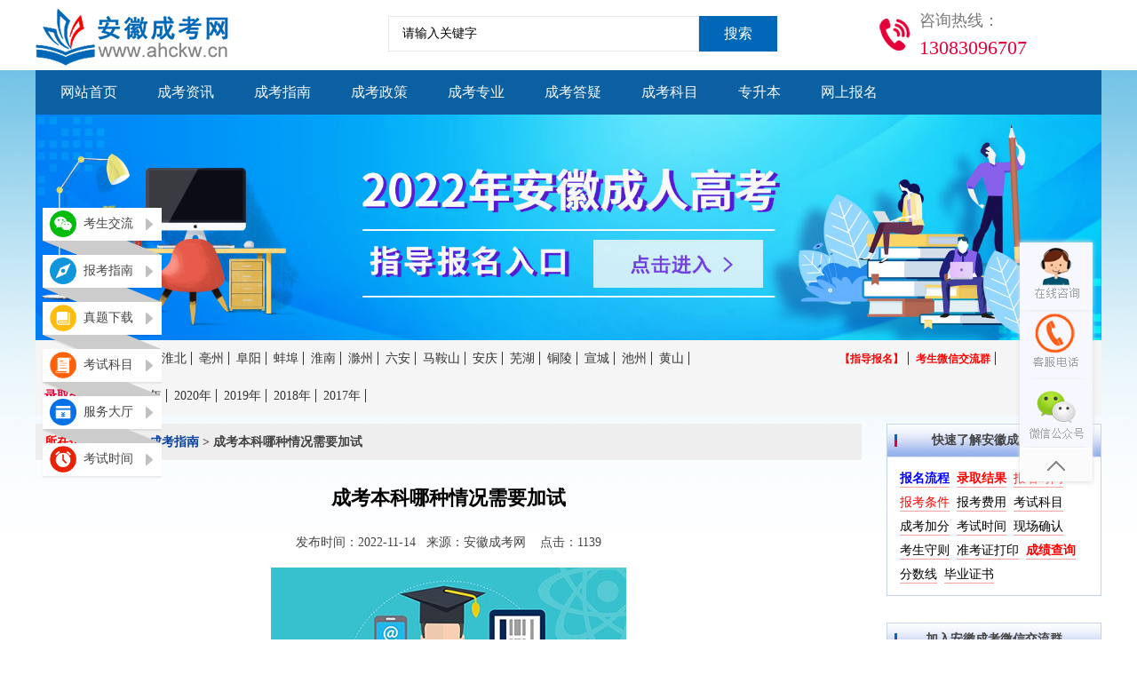

--- FILE ---
content_type: text/html
request_url: http://www.ahckw.cn/a/ckzn/2022/1114/6694.html
body_size: 9547
content:
<!DOCTYPE html PUBLIC "-//W3C//DTD XHTML 1.0 Transitional//EN" "http://www.w3.org/TR/xhtml1/DTD/xhtml1-transitional.dtd">
<html xmlns="http://www.w3.org/1999/xhtml">
<head>
<meta charset="utf-8">   
    <meta http-equiv="X-UA-Compatible" content="IE=9">
    <title>成考本科哪种情况需要加试-安徽成考网</title>
    <meta name="keywords" content="成考本,科哪种,情况,需,要,加试,、,报考" />
    <meta name="description" content="1、报考专升本艺术、体育类专业的考生是否加试专业课，由招生学校自行确定。其它专业是否加试由各有关高校自行确定。　　2、安徽成考本科加试科目：成人高校艺术和体育类专业招生必须对考生进行专业加试，其他专业是否加试由各有关高校自行确定。如需加试，招生学校必须在向社会公布的招生简章中注明并自行命题和组织考试，于录取前向省教育招生考试院提交加试合格考生名单。　　3、考生持艺术(体育)专业准考证和二代居民身份" />
	<link rel="icon" href="/favicon.ico" type="image/x-icon" />
    <!--<base target="_blank">--><base href="." target="_blank">
	<link rel="stylesheet" href="/skin/css/style.css">
	<link rel="stylesheet" href="/skin/css/zuim.css">	
    <link href="/skin/css/reset.css" rel="stylesheet" type="text/css">
    <link href="/skin/css/default_blue.css" rel="stylesheet" type="text/css">
	
    <meta http-equiv="mobile-agent" content="format=xhtml;url=http://www.ahckw.cn/index.php?m=home&c=View&a=index&aid=6694">
    <script type="text/javascript">if(window.location.toString().indexOf('pref=padindex') != -1){}else{if(/applewebkit.*mobile/i.test(navigator.userAgent.toLowerCase()) || (/midp|symbianos|nokia|samsung|lg|nec|tcl|alcatel|bird|dbtel|dopod|philips|haier|lenovo|mot-|nokia|sonyericsson|sie-|amoi|zte/.test(navigator.userAgent.toLowerCase()))){try{if(/android|windows phone|webos|iphone|ipod|blackberry/i.test(navigator.userAgent.toLowerCase())){window.location.href="http://www.ahckw.cn/index.php?m=home&c=View&a=index&aid=6694";}else if(/ipad/i.test(navigator.userAgent.toLowerCase())){}else{}}catch(e){}}}</script>
</head>  
<body>
    
 <!--顶部开始-->
	
<div class="top">
	<div class="top_main">
		<a  href="http://www.ahckw.cn/" title="安徽成考网" >
		<img src="/skin/images/logo.png" alt="安徽成考网"></a>
<!--搜索栏开始-->
		<div class="search">
			               <form method='get' action='/index.php?m=home&c=Search&a=lists'>
               <input type="hidden" name="m" value="home" /><input type="hidden" name="c" value="Search" /><input type="hidden" name="a" value="lists" /><input type="hidden" name="lang" value="cn" />			<input class="searchText fl" type="text"  name='keywords' value="请输入关键字" onfocus="if(this.value==defaultValue)this.value=''" onblur="if(this.value=='')this.value=defaultValue"/>
             <input type="submit" class="searchBtn fl" value="搜索"/>
			 </form>
            			</div>
		
<!--搜索栏结束--> 
			<div class="top_rexian">
        	    <img src="/skin/images/tel.png"/ alt="安徽成考咨询热线" title="安徽成考咨询热线">
          	<div>
                <span>咨询热线：</span>
                <h3>13083096707</h3>
            </div>
           </div>
	</div>
</div>

<!--顶部结束--> 

<!--导航开始-->

<div class="top_nav">
	<div class="top_nav_main">
    	<ul>
            <li class="current"><a href="http://www.ahckw.cn/" title="安徽成人高考" >网站首页</a></li>
            <li><a href="http://www.ahckw.cn/a/ckzx/" title="成考资讯">成考资讯</a></li>
            <li><a href="http://www.ahckw.cn/a/ckzn/" title="成考指南">成考指南</a></li>
            <li><a href="http://www.ahckw.cn/a/ckzc/" title="成考政策">成考政策</a></li>
            <li><a href="http://www.ahckw.cn/a/ckzy/2019/0828/72.html" title="成考专业">成考专业</a></li>
            <li><a href="http://www.ahckw.cn/a/ckdy/" title="成考答疑">成考答疑</a></li>
            <li><a href="http://www.ahckw.cn/a/ckkm/" title="成考科目">成考科目</a></li>
            <li><a href="http://www.ahckw.cn/zhuanshengben/"  title="专升本">专升本</a></li>         
            <li><a href="http://www.ahckw.cn/a/baoming/" title="网上报名" >网上报名</a></li>	
        </ul>
    </div>
</div>

<!--导航结束-->

 
 
 	<div class="mainn">
	    <a href="http://www.ahckw.cn/a/baoming/" title="2022年安徽成考指导报名入口"><img src="/uploads/allimg/20220318/1-22031PZ444L3.png" width="100%"  alt='2022年安徽成考指导报名入口' /></a>
		
    </div>

 <!--gongjulan-->
	
		<div class="shengshi">
		<div class="shengshi-main">
			<strong>城市:</strong>
			<ul>
				 <li><a href='http://www.ahckw.cn/a/chengshi/hefei/' title="合肥"><span>合肥</span></a></li>
                 <li><a href='http://www.ahckw.cn/a/chengshi/suzhou/' title="宿州"><span>宿州</span></a></li>
                 <li><a href='http://www.ahckw.cn/a/chengshi/huaibei/' title="淮北"><span>淮北</span></a></li>
                 <li><a href='http://www.ahckw.cn/a/chengshi/bozhou/' title="亳州"><span>亳州</span></a></li>
                 <li><a href='http://www.ahckw.cn/a/chengshi/fuyang/' title="阜阳"><span>阜阳</span></a></li>
                 <li><a href='http://www.ahckw.cn/a/chengshi/bengbu/' title="蚌埠"><span>蚌埠</span></a></li>
                 <li><a href='http://www.ahckw.cn/a/chengshi/huainan/' title="淮南"><span>淮南</span></a></li>
                 <li><a href='http://www.ahckw.cn/a/chengshi/chuhzou/' title="滁州"><span>滁州</span></a></li>
                 <li><a href='http://www.ahckw.cn/a/chengshi/luan/' title="六安"><span>六安</span></a></li>
                 <li><a href='http://www.ahckw.cn/a/chengshi/maanshan/' title="马鞍山"><span>马鞍山</span></a></li>
                 <li><a href='http://www.ahckw.cn/a/chengshi/anqing/' title="安庆"><span>安庆</span></a></li>
                 <li><a href='http://www.ahckw.cn/a/chengshi/wuhu/' title="芜湖"><span>芜湖</span></a></li>
                 <li><a href='http://www.ahckw.cn/a/chengshi/tongling/' title="铜陵"><span>铜陵</span></a></li>
                 <li><a href='http://www.ahckw.cn/a/chengshi/xuancheng/' title="宣城"><span>宣城</span></a></li>
                 <li><a href='http://www.ahckw.cn/a/chengshi/chizhou/' title="池州"><span>池州</span></a></li>
                 <li><a href='http://www.ahckw.cn/a/chengshi/huangshan/' title="黄山"><span>黄山</span></a></li>
			</ul>
			<div class="baoming"  style="float: right;overflow: hidden;font-size: 12px;max-width: 300px;">
				<ul>
	            <li><a href="http://www.ahckw.cn/a/baoming/"  title="【指导报名】" style="font-weight:bold;color:red;font-size:12px;border: none" >【指导报名】</a></li>
	            <li><a href="http://www.ahckw.cn/a/ckzx/573.html"  title="考生微信交流群" style="font-weight:bold;color:red;font-size:12px;border: none" >考生微信交流群</a></li>
	            </ul>
			</div>
		</div>

	</div>
	
			<div class="shengshi">
		<div class="shengshi-main">
			<strong>录取分数线:</strong>
			<ul>
			    <li><a href="http://www.ahckw.cn/a/lqfsx/6095.html"><span>2021年</span></a></li>
				<li><a href="http://www.ahckw.cn/a/ckzx/766.html"><span>2020年</span></a></li>
				<li><a href="http://www.ahckw.cn/lqfsx/1303.html"><span>2019年</span></a></li>
				<li><a href="http://www.ahckw.cn/lqfsx/1302.html"><span>2018年</span></a></li>
				<li><a href="http://www.ahckw.cn/lqfsx/1301.html"><span>2017年</span></a></li>
			</ul>
		</div>

	</div>
	
<div class="main">
 </div>
 
	
<div class="main">
	<div class="col-left">
    	<div class="crumbs"><span>所在位置：</span> <a href='/' class=''>主页</a> &gt; <a href='/a/ckzn/'>成考指南</a> > 成考本科哪种情况需要加试</div>
        <div id="Article">
      	<h1>成考本科哪种情况需要加试</h1>
<center><span>发布时间：2022-11-14   来源：安徽成考网    点击：<script type="text/javascript">
    function tag_arcclick(aid)
    {
        var ajax = new XMLHttpRequest();
        ajax.open("get", "/index.php?m=api&c=Ajax&a=arcclick&aid="+aid+"&type=view", true);
        ajax.setRequestHeader("X-Requested-With","XMLHttpRequest");
        ajax.setRequestHeader("Content-type","application/x-www-form-urlencoded");
        ajax.send();
        ajax.onreadystatechange = function () {
            if (ajax.readyState==4 && ajax.status==200) {
        　　　　document.getElementById("eyou_arcclick_1690435718_"+aid).innerHTML = ajax.responseText;
          　}
        } 
    }
</script><i id="eyou_arcclick_1690435718_6694" class="eyou_arcclick" style="font-style:normal"></i> 
<script type="text/javascript">tag_arcclick(6694);</script></span></center>
			<div class="bk15"></div>
			<div class="content table">	
             <p><p style="text-align:center"><img src="/uploads/allimg/20221114/1-22111414310c07.jpg" title="" alt="webwxgetmsgimg (4)_副本.jpg"/></p><p><br/></p><p><br/></p><p>1、报考专升本艺术、体育类专业的考生是否加试专业课，由招生学校自行确定。其它专业是否加试由各有关高校自行确定。</p><p><br/></p><p>　　2、安徽成考本科加试科目：成人高校艺术和体育类专业招生必须对考生进行专业加试，其他专业是否加试由各有关高校自行确定。如需加试，招生学校必须在向社会公布的招生简章中注明并自行命题和组织考试，于录取前向省教育招生考试院提交加试合格考生名单。</p><p><br/></p><p>　　3、考生持艺术(体育)专业准考证和二代居民身份证在学校规定时间内参加所报考第一志愿学校的专业加试。</p><p><br/></p><p>　　4、成人高校进行专业加试必须在省教育考试院向社会公布的招生生源计划中注明，并自行命题和组织考试。考生的专业加试成绩及确定的加试合格考生名单必须报送省教育考试院备案。</p><p><br/></p><p>　　5、加试科目成绩不计入总分，但录取时院校必须确定合格标准。</p><p><br/></p></p>
			</div>
			
 		<div class="zxfsp">
          <div class="wenzi"><dd>免费获取</dd><dt>【安徽成考网】</dt><dd>为您定制的</dd><dt>学历提升方案</dt></div>
		<form method="POST"  enctype="multipart/form-data"  action="/index.php?m=home&c=Lists&a=gbook_submit&lang=cn" onsubmit="return checkForm();">
          <div class="sbxy">
            <ul>
              <li>
                <select name='attr_35'>
                    <option>目前学历</option>
			  	  
				  <option id='attr_35' name='attr_35' value='初中'>初中</option>
              	  
				  <option id='attr_35' name='attr_35' value='高中'>高中</option>
              	  
				  <option id='attr_35' name='attr_35' value='专科'>专科</option>
              	  
				  <option id='attr_35' name='attr_35' value='本科'>本科</option>
              	  
				  <option id='attr_35' name='attr_35' value='其他'>其他</option>
               
                </select>
              </li>
              <li>
                <select name='attr_36'>
                    <option>需求学历</option>
			  	  
				  <option id='attr_36' name='attr_36' value='专科'>专科</option>
              	  
				  <option id='attr_36' name='attr_36' value='本科'>本科</option>
               
                </select>
              </li>
				<li><input type="text" id='attr_37' name='attr_37' placeholder="姓名"/></li>
              <li><input type="text" id='attr_38' name='attr_38'  placeholder="输入手机号" maxlength="11" /></li>
              <li><button type="submit" name="submit">获取方案</button></li>
            </ul>
          </div>
	
			<input type="hidden" name="gourl" id="gourl_6c6e670a14919481c5edc7ab5eda0252" value="http://www.ahckw.cn" /><input type="hidden" name="typeid" value="98" /><input type="hidden" name="__token__6c6e670a14919481c5edc7ab5eda0252" id="6c6e670a14919481c5edc7ab5eda0252" value="" /><script type="text/javascript">
    function submit6c6e670a14919481c5edc7ab5eda0252(elements)
    {
        if (document.getElementById('gourl_6c6e670a14919481c5edc7ab5eda0252')) {
            document.getElementById('gourl_6c6e670a14919481c5edc7ab5eda0252').value = window.location.href;
        }
            var x = elements;
    for (var i=0;i<x.length;i++) {
        
                            if(x[i].name == 'attr_37' && x[i].value.length == 0){
                                alert('姓名不能为空！');
                                return false;
                            }
                        
                            if(x[i].name == 'attr_38' && x[i].value.length == 0){
                                alert('手机号不能为空！');
                                return false;
                            }
                        
    }
        
        elements.submit();
    }

    function ey_fleshVerify_1690435718(id)
    {
        var token = id.replace(/verify_/g, '__token__');
        var src = "/index.php?m=api&c=Ajax&a=vertify&type=guestbook&lang=cn&token="+token;
        src += "&r="+ Math.floor(Math.random()*100);
        document.getElementById(id).src = src;
    }

    function f52b8e2369b86640a78bda4708e081dad()
    {
        var ajax = new XMLHttpRequest();
        ajax.open("post", "/index.php?m=api&c=Ajax&a=get_token&name=__token__6c6e670a14919481c5edc7ab5eda0252", true);
        ajax.setRequestHeader("X-Requested-With","XMLHttpRequest");
        ajax.setRequestHeader("Content-type","application/x-www-form-urlencoded");
        ajax.send('_ajax=1');
        ajax.onreadystatechange = function () {
            if (ajax.readyState==4 && ajax.status==200) {
                document.getElementById("6c6e670a14919481c5edc7ab5eda0252").value = ajax.responseText;
                document.getElementById("gourl_6c6e670a14919481c5edc7ab5eda0252").value = window.location.href;
          　}
        } 
    }
    f52b8e2369b86640a78bda4708e081dad();
    function getNext1598839807(id,name,level) {
        var input = document.getElementById('attr_'+name);
        var first = document.getElementById('first_id_'+name);
        var second = document.getElementById('second_id_'+name);
        var third = document.getElementById('third_id_'+name);
        var findex ='', fvalue = '',sindex = '',svalue = '',tindex = '',tvalue = '',value='';

        if (level == 1){
            if (second) {
                second.style.display = 'none';
                second.innerHTML  = ''; 
            }
            if (third) {
                third.style.display = 'none';
                third.innerHTML  = '';
            }
            findex = first.selectedIndex;
            fvalue = first.options[findex].value;
            input.value = fvalue;
            value = fvalue;
        } else if (level == 2){
            if (third) {
                third.style.display = 'none';
                third.innerHTML  = '';
            }
            findex = first.selectedIndex;
            fvalue = first.options[findex].value;
            sindex = second.selectedIndex;
            svalue = second.options[sindex].value;
            if (svalue) {
                input.value = fvalue+','+svalue;
                value = svalue;
            }else{
                input.value = fvalue;
            }
        } else if (level == 3){
            findex = first.selectedIndex;
            fvalue = first.options[findex].value;
            sindex = second.selectedIndex;
            svalue = second.options[sindex].value;
            tindex = third.selectedIndex;
            tvalue = third.options[tindex].value;
            if (tvalue) {
                input.value = fvalue+','+svalue+','+tvalue;
                value = tvalue;
            }else{
                input.value = fvalue+','+svalue;
            }
        } 
        if (value) {
            if(document.getElementById(id))
            {
                document.getElementById(id).options.add(new Option('请选择','')); 
                var ajax = new XMLHttpRequest();
                //步骤二:设置请求的url参数,参数一是请求的类型,参数二是请求的url,可以带参数,动态的传递参数starName到服务端
                ajax.open("post", "/index.php?m=api&c=Ajax&a=get_region&pid="+value, true);
                // 给头部添加ajax信息
                ajax.setRequestHeader("X-Requested-With","XMLHttpRequest");
                // 如果需要像 HTML 表单那样 POST 数据，请使用 setRequestHeader() 来添加 HTTP 头。然后在 send() 方法中规定您希望发送的数据：
                ajax.setRequestHeader("Content-type","application/x-www-form-urlencoded");
                //步骤三:发送请求+数据
                ajax.send('_ajax=1');
                //步骤四:注册事件 onreadystatechange 状态改变就会调用
                ajax.onreadystatechange = function () {
                    //步骤五 如果能够进到这个判断 说明 数据 完美的回来了,并且请求的页面是存在的
                    if (ajax.readyState==4 && ajax.status==200) {
                        var data = JSON.parse(ajax.responseText).data;
                        if (data) {
                            data.forEach(function(item) {
                           document.getElementById(id).options.add(new Option(item.name,item.id)); 
                           document.getElementById(id).style.display = "block";

                        });
                        }
                  　}
                }
            }
        }
    }
</script>		</form>
		
        </div>	
			
			<div class="shengming">
				安徽成考网声明：<br/>
				（一）由于考试政策等各方面情况的不断调整与变化，本网站所提供的考试信息仅供参考，请以权威部门公布的正式信息为准。<br/>
				（二）网站文章免费转载出于非商业性学习目的，版权归原作者所有。如您对内容、版权等问题存在异议请与本站联系，我们会及时进行处理解决。<br/>
				 本文地址：<a href="http://www.ahckw.cn/a/ckzn/2022/1114/6694.html" title="成考本科哪种情况需要加试">http://www.ahckw.cn/a/ckzn/2022/1114/6694.html</a><br/>
				 
				</div>
          
      <!-- share -->
            <p class="f14">
                <a href='/a/ckzn/2022/1031/6690.html' title='学历提升大专还是本科好' class='page-link'> 上一篇 <span>: 学历提升大专还是本科好</span> </a>
				<br>
               <a href='/a/ckzn/2022/1114/6695.html' title='安徽省成考高起本难不难考' class='page-link'> 下一篇 <span>: 安徽省成考高起本难不难考</span> </a>
				
            </p>
                <div class="related">
                    <h5 class="blue">延伸阅读：</h5>
                    <ul class="list blue lh24 f14">
						                            <li>·<a href='/a/ckdy/2022/0927/6667.html' title="成考本科哪种情况需要加试">成考本科哪种情况需要加试</a><span>(2022-09-27 13:48:57)</span></li> 
                                                    <li>·<a href='/a/ckzn/2022/0920/6653.html' title="成考本科冲刺阶段备考技巧">成考本科冲刺阶段备考技巧</a><span>(2022-09-20 13:35:55)</span></li> 
                                                    <li>·<a href='/a/ckzn/2022/0914/6640.html' title="成考本科冲刺阶段备考技巧">成考本科冲刺阶段备考技巧</a><span>(2022-09-14 11:32:27)</span></li> 
                                                    <li>·<a href='/a/ckdy/2022/0819/6589.html' title="成考本科哪种情况需要加试">成考本科哪种情况需要加试</a><span>(2022-08-19 13:35:49)</span></li> 
                                                    <li>·<a href='/a/ckdy/2022/0817/6581.html' title="成考本科考几门">成考本科考几门</a><span>(2022-08-17 14:08:49)</span></li> 
                                                    <li>·<a href='/a/chengshi/bozhou/6575.html' title="亳州成人高考学费一年多少钱？一共需要多少钱？">亳州成人高考学费一年多少钱？一共需要多少钱？</a><span>(2022-06-05 00:00:00)</span></li> 
                                            </ul>
                </div>          
                  </div>
  </div>
    <div class="col-auto">
        <!-- widget -->

  		                <!-- 快速链接 -->
        <div class="box nwidget two">
             <h5 class="title-2">快速了解安徽成人高考</h5>
             <div class="content">
                <ul class="ckjjlist">                   
                   <li><a style="font-weight:bold;color:blue;" href="http://www.ahckw.cn/a/zxdt/2022/0511/6189.html" title="报名流程" >报名流程</a></li>
                   <li><a style="font-weight:bold;color:red;" href="http://www.ahckw.cn/a/ckzx/768.html" title="录取结果" >录取结果</a></li>
                   <li><a style="color:red;" href="http://www.ahckw.cn/a/zxdt/2022/0228/6052.html" title="报名时间" >报名时间</a></li>
                   <li><a style="color:red;" href="http://www.ahckw.cn/a/bktj/2022/0511/6191.html" title="报考条件" >报考条件</a></li>
                   <li><a style="" href="http://www.ahckw.cn/a/xxff/2021/0412/1022.html" title="报考费用" >报考费用</a></li>
                   <li><a style="" href="http://www.ahckw.cn/a/ckkm/2022/0512/6193.html" title="考试科目" >考试科目</a></li>
                   <li><a style="" href="http://www.ahckw.cn/a/ckzc/2022/0429/6142.html" title="成考加分" >成考加分</a></li>
                   <li><a style="" href="http://www.ahckw.cn/a/zxdt/2022/0823/6594.html" title="考试时间" >考试时间</a></li>
                   <li><a style="" href="http://www.ahckw.cn/a/ckzn/2019/0829/97.html" title="现场确认" >现场确认</a></li>
                   <li><a style="" href="http://www.ahckw.cn/a/ckzn/2021/0510/1860.html" title="考生守则" >考生守则</a></li>
                   <li><a style="" href="http://www.ahckw.cn/a/ckzx/683.html" title="准考证打印" >准考证打印</a></li>
                   <li><a style="font-weight:bold;color:red;" href="http://www.ahckw.cn/a/ckzn/2020/1127/765.html" title="成绩查询" >成绩查询</a></li>
                   <li><a style="" href="http://www.ahckw.cn/lqfsx/" title="分数线" >分数线</a></li>
                   <li><a style="" href="http://www.ahckw.cn/a/ckzn/2021/0510/1861.html" title="毕业证书" >毕业证书</a></li>
                 </ul>
            </div>
        </div>
        <!-- End -->
                <!-- 二维码 -->
        <div id="float" class="box nwidget">
             <h5 class="title-2">加入安徽成考微信交流群</h5>
             <div class="content">
  	          <img class="qr" src="/uploads/allimg/20220804/1-220P409291V58.png" title="安徽成考网微信群二维码" alt="安徽成考网微信群二维码" width="180">
<p class="biao" style="color: #b83435;font-weight: 700;">扫一扫加入微信交流群</p><p>与考生自由互动、并且能直接与资深老师进行交流、解答。</p>
            </div>
        </div>

        <!-- End -->
		        <div class="box nwidget two">
             <h5 class="title-2">热点文章</h5>
             <div class="content">
                <ul class="ckjjlist1">
					                  <li><a href="/a/ckzx/6034.html" title="2022年安徽成人高考考试时间已定"><span class="c">1</span>2022年安徽成人高考考试时间已定</a></li>
                 
					                 <li><a href="/a/ckdy/2020/0918/635.html" title="安徽函授本科报名的报名方法?"><span class="c">2</span>安徽函授本科报名的报名方法?</a></li>
                 
					                 <li><a href="/a/ckzn/2019/0829/87.html" title="安徽省成人高校招生网上报名入口"><span class="c">3</span>安徽省成人高校招生网上报名入口</a></li>
                 
					                 <li><a href="/a/ckzn/2019/0829/84.html" title="国家开放大学电大报名时间"><span class="c">4</span>国家开放大学电大报名时间</a></li>
                 
					                 <li><a href="/a/ckzn/2019/0829/83.html" title="函授报名时间！"><span class="c">5</span>函授报名时间！</a></li>
                 
					                 <li><a href="/a/ckzn/2019/0829/80.html" title="安徽自考报名入口开通"><span class="c">6</span>安徽自考报名入口开通</a></li>
                 
					                 <li><a href="/a/ckzx/47.html" title="安徽成人高考分数线高不高?"><span class="c">7</span>安徽成人高考分数线高不高?</a></li>
                 
					                     </ul>
            </div>
        </div>
                <!-- end -->
        <!-- 快速链接 -->
        <div class="box nwidget two">
             <h5 class="title-2">最新文章</h5>
             <div class="content">
                <ul class="ckjjlist1">
                                   <li><a href="/a/ckzn/2022/1130/6702.html" title="安徽成人高考录取后要去学校吗"><span class="c">1</span>安徽成人高考录取后要去学校吗</a></li>
					                 <li><a href="/a/ckzn/2022/1130/6701.html" title="2023年安徽成人高考报考全流程"><span class="c">2</span>2023年安徽成人高考报考全流程</a></li>
					                 <li><a href="/a/ckzn/2022/1130/6700.html" title="2023年安徽省成人高考报名时间"><span class="c">3</span>2023年安徽省成人高考报名时间</a></li>
					                 <li><a href="/a/ckzn/2022/1114/6696.html" title="安徽省成考志愿学校可以报几个"><span class="c">4</span>安徽省成考志愿学校可以报几个</a></li>
					                 <li><a href="/a/ckzn/2022/1114/6695.html" title="安徽省成考高起本难不难考"><span class="c">5</span>安徽省成考高起本难不难考</a></li>
					                 <li><a href="/a/ckzn/2022/1114/6694.html" title="成考本科哪种情况需要加试"><span class="c">6</span>成考本科哪种情况需要加试</a></li>
					                 <li><a href="/a/ckzn/2022/1031/6690.html" title="学历提升大专还是本科好"><span class="c">7</span>学历提升大专还是本科好</a></li>
					                 <li><a href="/a/ckzn/2022/1031/6689.html" title="成考分数线过必录取吗"><span class="c">8</span>成考分数线过必录取吗</a></li>
					                 <li><a href="/a/ckzn/2022/1031/6688.html" title="成人高考专科多久拿证"><span class="c">9</span>成人高考专科多久拿证</a></li>
					                 <li><a href="/a/ckzn/2022/1017/6684.html" title="成人高考考生考试技巧心得"><span class="c">10</span>成人高考考生考试技巧心得</a></li>
					               </ul>
            </div>
        </div>
        <!-- End -->
    </div>
</div>

<style type="text/css">
	.copyright a {
	    color: #0168b7;

	}
	.copyright {
		color: #666666;
    	line-height: 23px;
	}
</style>

	<div class="shengshi-main">
			<strong>全国:</strong>
			<ul>
				<li><a href="http://www.ahckw.cn/shanghai/"><span>上海成考</span></a></li>
                
				<li><a href="http://www.ahckw.cn/jaingsu/"><span>江苏成考</span></a></li>
                
				<li><a href="http://www.ahckw.cn/zhejiang/"><span>浙江成考</span></a></li>
                
				<li><a href="http://www.ahckw.cn/sichuan/"><span>四川成考</span></a></li>
                
				<li><a href="http://www.ahckw.cn/tianjinchengkao/"><span>天津成考</span></a></li>
                
				<li><a href="http://www.ahckw.cn/chognqingchengkao/"><span>重庆成考</span></a></li>
                
				<li><a href="http://www.ahckw.cn/hebeichengkao/"><span>河北成考</span></a></li>
                
				<li><a href="http://www.ahckw.cn/henanchengkao/"><span>河南成考</span></a></li>
                
				<li><a href="http://www.ahckw.cn/shanxiichengkao/"><span>山西成考</span></a></li>
                
				<li><a href="http://www.ahckw.cn/shandongchengkao/"><span>山东成考</span></a></li>
                
				<li><a href="http://www.ahckw.cn/hubeichengkao/"><span>湖北成考</span></a></li>
                
				<li><a href="http://www.ahckw.cn/hunanchengkao/"><span>湖南成考</span></a></li>
                
				<li><a href="http://www.ahckw.cn/shanxichengkao/"><span>陕西成考</span></a></li>
                
				<li><a href="http://www.ahckw.cn/fujianchengkao/"><span>福建成考</span></a></li>
			</ul>
		</div>

<!--底部导航开始-->
	<div class="footxiaa">
		<div class="footxiaa-main">
			
			<div class="shangg">
				<span>
					<a style="color:#FFFFFF" href="http://www.ahckw.cn/a/jianjie/967.html" rel="nofollow" target="_blank" >关于我们</a>|
					<a style="color:#FFFFFF" href="http://www.ahckw.cn/a/jianjie/966.html" rel="nofollow" target="_blank" >免责声明</a>|
					Copyright©2019-2022 安徽成考网 www.ahckw.cn All Rights Reserved|
					备案号：<a style="color:#FFFFFF" href="http://beian.miit.gov.cn/" rel="nofollow" target="_blank" >皖ICP备17003231号-4</a>
				</span>

			</div>
			<div class="xiaa">
				<ul>
              <li>版权所有：安徽国康安文化传媒有限公司</li>
					<li>电话：13083096707</li>
					<li>邮箱：1071989692@qq.com</li>
					<li>地址：安徽合肥市蜀山区新城国际A座611室</li>
				</ul>
				 <img src="/skin/images/renzhen.png" title="安徽成考网可信网站认证" alt="安徽成考网可信网站认证">
			</div>
		</div>
	</div>

<!--左侧悬浮-->
<div class="leftfloat">
		<ul>
				<li><a href="http://www.ahckw.cn/a/ckzx/573.html" title="考生交流"><img src="/skin/images/ksjl.png"/ alt="考生交流"><dd>考生交流</dd></a></li>
				<li><a href="http://www.ahckw.cn/baokaozhinan/" title="报考指南"><img src="/skin/images/bkzn.png"/ alt="报考指南"><dd>报考指南</dd></a></li>
				<li><a href="http://www.ahckw.cn/zhentixiazai/" title="真题下载"><img src="/skin/images/fxzl.png"/ alt="真题下载"><dd>真题下载</dd></a></li>
				<li><a href="http://www.ahckw.cn/a/ckkm/" title="考试科目"><img src="/skin/images/lnzt.png"/ alt="考试科目"><dd>考试科目</dd></a></li>
				<li><a href="http://www.ahckw.cn/fuwudating/" title="服务大厅"><img src="/skin/images/jfxx.png"/ alt="服务大厅"><dd>服务大厅</dd></a></li>
				<li><a href="http://www.ahckw.cn/a/zxdt/2022/0823/6594.html" title="考试时间"><img src="/skin/images/kstx.png"/ alt="考试时间"><dd>考试时间</dd></a></li>
		</ul>
</div>

	<!--底部导航结束--> 

    <div class="izl-rmenu"><a target="_blank" href="https://live.easyliao.com/live/chat.do?c=27373&g=51605&config=78666" rel="nofollow" id="udesk-feedback-tab" class="udesk-feedback-tab-left" style="display: block; background-color: black;"></a>

        <a class="consult" target="_blank"><div class="phone" style="display:none;">13083096707</div></a>    
        <a class="cart"><div class="pic"></div></a>   
 <!---->
        <a href="#" target="_self" class="btn_top" style="display: block;"></a>
    </div>
    <style>
    .izl-rmenu .cart .pic {
        background:url(/skin/images/gzhewm.jpg);
    	background-size: 100%;
    }
    </style>

<!--头条推送-->
<script>
(function(){
var el = document.createElement("script");
el.src = "https://sf1-scmcdn-tos.pstatp.com/goofy/ttzz/push.js?9d7465c909de6d6cbf5d92639c3853712f3e9b4167e47f50efc69bd92026fb4d50c34f4ccec8d4182030fe8da84e0095e0fd7267d20d60bb956fd5f5815b193b";
el.id = "ttzz";
var s = document.getElementsByTagName("script")[0];
s.parentNode.insertBefore(el, s);
})(window)
</script>

<!--百度统计-->
<script>
var _hmt = _hmt || [];
(function() {
  var hm = document.createElement("script");
  hm.src = "https://hm.baidu.com/hm.js?259872ea29431502a79f7a911adb0c6a";
  var s = document.getElementsByTagName("script")[0]; 
  s.parentNode.insertBefore(hm, s);
})();
</script>

<!-- 应用插件标签 start --> 
 <!-- 应用插件标签 end -->

</body></html>

--- FILE ---
content_type: text/html;charset=utf-8
request_url: http://www.ahckw.cn/index.php?m=api&c=Ajax&a=get_token&name=__token__6c6e670a14919481c5edc7ab5eda0252
body_size: 279
content:
64c44d72c9f25ac12cad1d8acd0d3acf

--- FILE ---
content_type: text/css
request_url: http://www.ahckw.cn/skin/css/style.css
body_size: 6800
content:
@charset "utf-8";
/* CSS Document */

body, div, p, span, h1, h2, h3, h4, h5, dd, dl, dt, ul, ol, li, input, textarea, select{
    margin: 0;
    padding: 0;
    font-family: "微软雅黑";
    font-size: 14px;
    
   vertical-align: middle;
}
body{background: url(../images/bodybg2021.jpg) repeat-x}
a {
    color: #000;
    text-decoration: none;
    margin: 0;
    padding: 0;
	border: none
}

a:hover { text-decoration: none;}

ul, ol, li{ list-style: none;}

.top { width:100%; overflow:hidden; background:#fff; padding-bottom: 5px}
.top_main { width:1200px; overflow:hidden; margin:0 auto;}
.top_main img { float:left;margin-top: 10px;}

.search{margin-left:180px;height:40px;line-height:40px;float: left;margin-top: 18px;}
.searchText{width:350px;height:40px;line-height:40px;border:1px solid #E4E8EB;padding-left:15px;box-sizing:border-box;float: left;}
.searchBtn{display:inline-block;width:88px;height:40px;line-height:40px;background-color:#0168b7;font-size:16px;color:#fff;text-align:center;border: none}
.searchBtn:hover{color:#D1D1D1;}
.top_rexian { width:250px; overflow:hidden; float:right; margin-top:8px;}
.top_rexian img { margin-right:10px;margin-top:13px;}
.top_rexian div { overflow:hidden; margin-top:2px;}
.top_rexian div span { font-size:18px; color:#777777; }
.top_rexian div h3 { font-size:22px; color:#e50039; margin:0;font-weight: 200}



.top_nav { width:1200px; overflow:hidden;background: #0b60a1;margin: 0 auto;}
.top_nav_main { width:1145px; overflow:hidden; margin:0 auto;}
.top_nav_main ul li { float:left;margin-right: 45px;font-size:16px;color:#333;line-height: 50px;}
.top_nav_main ul li:hover { float:left; text-align:center;}
.top_nav_main ul li a {font-size:16px; color:#f7f7f7;}
.top_nav_main ul li a:hover {font-size:16px; color:#e50039;}
.top_nav_main ul li a.current { font-size:16px; color:#e50039; }
.top_nav_main ul li:last-child{margin-right: 0px;}

/*首页导航*/
.top_navs { width:100%; overflow:hidden;background: #0b60a1}
.top_navs_main { width:1200px; overflow:hidden; margin:0 auto;}
.top_navs_main ul li { float:left;margin-right: 48px;font-size:16px;color:#333;line-height: 50px;}
.top_navs_main ul li:hover { float:left; text-align:center;}
.top_navs_main ul li a {font-size:16px; color:#f7f7f7;}
.top_navs_main ul li a:hover {font-size:16px; color:#e50039;}
.top_navs_main ul li a.current { font-size:16px; color:#e50039; }
.top_navs_main ul li:last-child{margin-right: 0px;}




/*banner*/
#container{overflow:hidden;margin:0 auto;width:100%}
/*#container img{float:left;width:100%}*/
#banner{margin:0 auto;padding:0;width:1200px;height:350px;background:url(../images/banner.jpg) no-repeat center top}
#banner .pics{width:100%;height:500px}
#banner .b_list{margin:0 auto;width:1050px;height:350px}
#banner .b_lists{float:left;padding-top:30px;width:250px;height:320px;background:#000;color:#FFF;opacity:.8;filter:alpha(opacity=80);-moz-opacity:.8}
#banner .b_lists ul{display:block;margin:0 auto;width:230px;margin-top: 10px;margin-bottom: 50px;}
#banner .b_lists ul li{float:left;width:230px;margin-bottom: 20px}
#banner .b_lists ul li.title{float:left;display:block;background:url(../images/icon-1.png) no-repeat left;margin-bottom: 10px}
#banner .b_lists ul li.title1{background:url(../images/icon-2.png) no-repeat left;}
#banner .b_lists ul li.title2{background:url(../images/icon-3.png) no-repeat left;}
#banner .b_lists ul li.title3{background:url(../images/icon-4.png) no-repeat left;}
#banner .b_lists ul li.title a{float:left;display:block;padding:0 0 0 25px;width:195px;color:#fded30;text-align:left;text-decoration:none;font-size:16px;line-height:35px}
#banner .b_lists ul li a{float:left;display:block;width:49%;background:url(../images/listbj.png) no-repeat right;color:#fff;text-align:center;font-size:13px;line-height:30px}
#banner .b_lists ul li a.n{background:0 0}
#banner .b_lists ul li.w{margin-left:12px}
#banner .b_lists ul li.w a{width:32%;text-align:center}
#banner .b_lists ul li.ws{margin-left:5px}
#banner .b_lists ul li.ws a{width:48%;text-align:center}
#banner .b_lists ul li a:hover{text-decoration:underline}
#banner .b_lists ul span{float:left;color: #FFFFFF;margin-top: 6px;}
#banner .b_txt{float:right;margin:35px 50px 0 0;width:650px;height:183px;}
#banner .b_txt h2{width:670px;height:119px;padding-top:15px;border-top:2px solid #fff;border-bottom:2px solid #fff;font-size:30px;color:#fff;font-weight:normal;text-align:right;}
#banner .b_txt h2 span{dispaly:block;font-weight:bold;font-size:42px;color: #FFFFFF;}
#banner .b_txt h3{font-size:28px;color:#eced43;font-weight:normal;text-align:center;}
#banner .link{float:right;margin:55px 50px 0 0;width:650px;height:60px}
#banner .link a{background:#f6eaba;font-family: "微软雅黑"; font-weight: bold;float:left;display:block;width:180px;height:46px;margin-left:25px;border-radius:10px;color:#272636;text-align:center;font-size:16px;line-height:45px;position:relative;}
#banner .link a:hover{background:rgba(251,210,44,1);color:#272636;-webkit-transition:.5s all ease;-moz-transition:.5s all ease;-o-transition:.3s all ease;transition:0.5s all ease;-ms-transition:.3s all ease}
#banner .link a span{display:block;float:right;width: 0;height: 0;border-top:9px solid transparent;border-bottom: 9px solid transparent;border-left:11px solid #272636;position:absolute;top:15px; right:17px;}
#banner .link a:hover span{width: 0;height: 0;border-top:9px solid transparent;border-bottom: 9px solid transparent;border-left:11px solid #000;}


.rediangnews{width:100%; overflow:hidden;/* background:#fff;*/ padding:10px 0px 0px 0px;}
.rediangnews-main{ width:1200px; overflow:hidden; margin:0 auto;}
.left{width: 365px;height: 405px;overflow:hidden;float:left}
.left img{width: 365px;height: 405px;overflow:hidden;float:left}

.zhongjian{width: 450px;height: 405px;overflow:hidden;float:left;box-sizing:border-box;border:1px solid #e8e8e8;background-color: #FFFFFF;display: block;margin: 0 18px;}
.dongtai{height:108px;;border-bottom:1px dashed #e8e8e8;text-align:center;foverflow:hidden;margin:15px 10px 21px 10px;}
.xialeft{width: 428px;float: left;line-height: 2em;text-align: left;}
.xiaright{width: 185px;float: right;line-height: 2em;text-align: left;}
.xialeft a{color: #444444;}
.xiaright a{color: #444444;}
.xiaright a.strong{color: #666666;}
.xialeft li{
    width: 200px;
    float: left;
    overflow: hidden;
    margin-right: 10px;
    margin-bottom: 1px;
}

.zhongjian li a.shang{overflow: hidden;font-size: 16px;color: #0168b7;font-weight: bold;display: block;position:relative;margin-top: 7px;margin-bottom: 20px;} 
.zhongjian li a.shang span{background: url(../images/背景.png);position: absolute;display: block;width: 45px;height:19px;color: #fff;}

.cur:nth-child(1){font-weight: bold}
.cur:nth-child(1) label{font-weight: normal!important}







.right{width: 293px;overflow:hidden;float:right;box-sizing:border-box;border:1px solid #e8e8e8;background-color: #FFFFFF;display: block;}

.mDate{height:45px;line-height:45px;border-bottom:1px solid #e8e8e8;text-align:center;font-size:16px;color:#333;overflow:hidden;display: block;}
.mDate img{margin-right: 10px;vertical-align:middle;}
.mainLeft_con{margin: 0 auto;}
.nums{position: absolute;display: block;margin-left: -20px;margin-top: -9px;}
.mainLeft_con dl{border-bottom:1px dashed #e8e8e8;box-sizing:border-box;float: left;padding: 8px 10px 9px 20px;}
.mainLeft_con dl:last-child{border-bottom:0;}
.mainLeft_con dl dt{width: 32px; font-size:16px;font-weight:bold;color:#333;margin-top:4px;text-align:center;float:left;}
.mainLeft_con dl dt:first-child{margin-top: 12px;}
.mainLeft_con dl dd{margin-left:20px;width:205px;float: left;}
.mainLeft_con dl dd h4{color:#EE2D34;display:inline-block;font-weight: 200;}
.mainLeft_con dl dd p a{margin-top:6px;display:inline-block;font-size:12px;margin-right:23px;color: #666;}
.mainLeft_con dl dd p a:hover{color:#EE2D34;text-decoration:underline;}
.mainLeft_con dl dd p a:nth-child(3n){margin-right: 0}




.tuijian{width:100%; overflow:hidden; }
.tuijian-main{width:1200px; overflow:hidden; margin:0 auto;}
.tuijian-top{height: 50px;line-height: 50px;border-bottom: solid 2px  #0168b7 ;margin-top: 10px}
.fll{font-size: 20px;font-weight: bold;color: #333;float: left;}
.tuijian-top a{color:#d02449; float: right;}
.tuijian-bot{overflow: hidden;width: 100%;}
.tuijian-bot li{margin-top: 18px;width: 224px;float: left;margin-right: 16px;text-align: center;}
.tuijian-bot li img{width: 120px;height: 120px;}
.tuijian-bot li h3{margin-top: 30px;color: #444444;font-size: 16px;font-weight: normal;}
.tuijian-bot li p{color: #999999;margin-top: 4px;}



.guanghao{width:1260px; overflow:hidden;margin: 0 auto;}
.guanghao img{width: 1210px;height: 140px;padding-top: 35px;}


.xinwen{width:100%; overflow:hidden;}
.xinwen-main{width:1200px; overflow:hidden; margin:10px auto;padding-top: 5px;}
.zuo{overflow: hidden;float: left;width: 570px;margin-right: 52px;}
.zuo:nth-child(2){margin-right: 0px}

.you{overflow: hidden;float: right;width: 580px;}
.zuo-top{height: 50px;line-height: 50px;border-bottom: solid 2px  #0168b7 ;}

.zuo-top h4{font-size: 20px;font-weight: bold;color: #333;}
.zuo h4 a{color:#d02449; float: right;font-weight: normal;}

.kuang{margin:10px 0;height:135px; overflow:hidden;background:#eeeeee;border: 1px solid #DCDCDC;}

.zuo-xia{margin-top:10px;}
.zuo-xia ul li{font-size: 14px;color: #666666;line-height: 33px;background: url(../images/图层24.png)no-repeat left;height: 33px;padding-left: 25px;}
.zuo-xia ul li span{float: right;color: #999999;}
.zuo-xia ul li a{color: #333333;}



.tui-jian{width:100%; overflow:hidden; }
.tui-jian-main{width:1200px; overflow:hidden; margin:5px auto 0px;}
.tuijian-haed{height: 50px;line-height: 50px;border-bottom: solid 2px  #0168b7 ;}
.flll{font-size: 20px;font-weight: bold;color: #333;float: left;}
.tuijian-haed a{color:#d02449; float: right;}
.tui-jian-main ul{margin: 0 atuo;}
.tui-jian-main ul li{width: 226px;padding-top: 15px;float: left;margin-right: 14px;overflow: hidden;}
.tui-jian-main ul li:last-child{margin-right: 0px;}



.baoming{width:1200px; overflow:hidden;margin: 0 auto;}
.baoming img{width: 1200px;height: 116px;padding-top: 10px;}



.gaoqi{width:100%; overflow:hidden;}
.neirong{width:1200px; overflow:hidden; margin:10px auto 0px;}
.gaoqi-main{height: 50px;line-height: 50px;border-bottom: solid 2px  #0168b7 ;}
.fllll{font-size: 20px;font-weight: bold;color: #333;float: left;}
.gaoqi-main a{color:#d02449; float: right;}
.tabNav a{color: #444444;line-height: 50px;height: 50px;margin:0 36px;float: left;}
.tabNav a.cur{border-bottom:2px solid #e70039;color: #e70039;}


.shengshi{width:100%;}
.shengshi-main{width:1200px; overflow:hidden;padding: 10px 0px;margin: 0 auto;line-height: 12px;background-color: #f5f5f5;}
.shengshi-main strong{color: #e40038;float: left;font-size: 14px;height: 16px;line-height: 16px;padding: 3px 10px}
.shengshi-main ul{overflow: hidden;font-size: 12px;float: left;line-height: 20px;}
.shengshi-main ul li{padding: 0 5px;border-right: 1px solid #333;font-size: 14px;display: inline;}
.shengshi-main ul li span{font-size: 14px;color: #333;}



.foot{width:100%;background-color: #0d4889;overflow: hidden;margin-top: 0px}
.foot-main{width:100%; overflow:hidden;padding: 7px 0px;margin: 15px auto 10px;}
.foot-main strong{color: #fff;float: left;font-size: 14px;height: 16px;line-height: 16px;font-weight: normal;display: block}
.foot-main ul{width: calc(100% - 70px);font-size:14px;float: right;line-height: 16px;display: block}
.foot-main ul li{float: left;border-right: 1px solid #fff;font-size: 14px;margin-bottom: 5px}
.foot-main ul li:nth-last-child(1){border-right:none;}
.foot-main ul li a{font-size: 14px;color: #FFFFFF;display: block;padding: 0 3px;}

.footxiaa{width:100%;background-color: #0c3a6e;padding-bottom: 24px;padding-top: 25px}
.footxiaa-main{width:1200px; overflow:hidden;margin: 0 auto;}
.shangg{font-size: 14px;color: #FFFFFF;width: 1200px;overflow: hidden; text-align: center;}
.xiaa{font-size: 14px;color: #FFFFFF;width: 1200px;overflow: hidden; text-align: center;}
.xiaa ul{font-size: 14px;color: #FFFFFF;float: left;text-align: center;padding-top: 25px;overflow: hidden;margin-left: 100px;margin-bottom: 20px}
.xiaa ul li{font-size: 14px;color: #FFFFFF;float: left;padding-right: 55px;}
.xiaa ul img{overflow: hidden;}
.footxiaa-main span{font-size: 14px;color: #FFFFFF;margin: 0 auto;}
.footxiaa-main span a{font-size: 14px;color: #FFFFFF;margin: 0 auto;}
.xuexiao{padding-bottom: 15px;}
.xuexiao span{font-size: 14px;color: #FFFFFF;margin: 0 auto;}
.xuexiao span a{font-size: 14px;color: #FFFFFF;}

/*分页样式*/
.pglist {
	padding: 20px 0 30px;
	width: 100%;
	text-align: center;
	clear: both;
}
.pglist a {
	color: #666;
	padding: 0 14px;
	margin: 0 3px;
font-weight: bold;
	background: #fff;
	border: 1px solid #ddd;
	-webkit-border-radius: 2px;
	border-radius: 2px;
}
.pglist * {
	display: inline-block;
	_zoom: 1;
	_display: inline;
	vertical-align: middle;
	line-height: 30px;
	padding-bottom: 1px;
}
.pglist a:hover, .pglist .hover {
	display: inline-block;
	color: #fff;
	background: #1048a0;
	border-color: #1048a0;
}
/*返回首页*/
#tip {
	padding-top: 30px;
	min-height: 640px;
}
#tip b {
	color: #1048a0;
}

  .pagess {
    clear: both;
    height: 30px;
    margin: 20px;
    overflow: hidden;
    margin-left: 0px;
    text-align: center;
}
.pagess ul li {
    display: inline-block;
    border: 1px solid #ccc;
    padding: 2px 9px;
    margin: 0 3px;
    line-height: 20px;
    background: #fff;
    color: #999;
}
/*第几页样式*/
.pagess ul li.thisclass {
    display: inline-block;
    border: 1px solid #E4392A;
    padding: 2px 9px;
    margin: 0 3px;
    background: #E4392A;
    color: #fff;
}

/* 浮动 */
.izl-rmenu{margin-left:532px;
	       margin-right: 0;
	       width: 82px;
	       position: fixed;
	       right: 50px;
	       top: 48.5%;
	       -webkit-box-shadow: #DDD 0px 1px 5px;
	       -moz-box-shadow: #DDD 0px 1px 5px;
	       box-shadow: #DDD 0px 1px 5px;
	       z-index:999;
}
.izl-rmenu .consult{    
	background-image: url(../images/consult_icon.gif);
    background-repeat: no-repeat;
    background-position: center -77px;
    display: block;
    height: 76px;
    width: 82px;
}
.izl-rmenu .consult .phone {
    background-color: rgb(247,247,255);
    position: absolute;
    width: 160px;
    left: -160px;
    top: 0px;
    line-height: 73px;
    color: #000;
    font-size: 18px;
    text-align: center;
    display: none;
    box-shadow: #DDD -1px 1px 4px;
}
.izl-rmenu a.consult:hover .phone{display:inline !important;}
.izl-rmenu .cart {
    background-image: url(../images/consult_icon.gif);
    background-repeat: no-repeat;
    background-position: center bottom;
    display: block;
    height: 16px;
    width: 16px;
    font-size: 12px;
    line-height: 16px;
    color: #45BDFF;
    text-align: center;
    padding-top: 15px;
    padding-right: 18px;
    padding-bottom: 47px;
    padding-left: 48px;
}
.izl-rmenu a.cart:hover .pic{display:block;}
.izl-rmenu .btn_top {
    background-image: url(../images/float_top.gif);
    background-repeat: no-repeat;
    background-position: center top;
    display: block;
    height: 39px;
    width: 82px;
    -webkit-transition: all 0s ease-in-out;
    -moz-transition: all 0s ease-in-out;
    -o-transition: all 0s ease-in-out;
    transition: all 0s ease-in-out;
}
.izl-rmenu .btn_top:hover {
	background-image: url(../images/float_top.gif);
	background-repeat: no-repeat;
	background-position: center bottom;
}
.izl-rmenu .cart .pic {
	display:none;
    position: absolute;
    left: -160px;
    top: 65px;
    width: 160px;
    height: 160px;
    /* background:url(../images/weixin.jpg); */
}
  #udesk-feedback-tab {
    margin-left:532px;
    position: fixed;
    right: 50px;
    top: 48.5%;
    margin-top: -76px;
    -webkit-box-shadow: #DDD 0px -1px 5px;
    -moz-box-shadow: #DDD 0px -1px 5px;
    box-shadow: #DDD 0px -1px 5px;
    z-index: 10000;
    cursor: pointer;
    background-image: url(../images/consult_icon.gif);
    background-repeat: no-repeat;
    background-position: center top;
    display: block;
    height: 76px;
    width: 82px;
    background-color: #FFF!important;
    z-index:999;
}




.xza_top{width: 100%;overflow: hidden;border-bottom: 1px #dedede solid;}
.xza_top img{float: left;overflow: hidden;}
.xza_top span{font-size: 20px;color: #000;display: block;margin: 20px 0 12px;font-weight: bold;}
.xza_top dd{font-size: 14px;color: #777;display: block;float: left;width: 280px;line-height: 2em;}
.xza_top dt{background: url(../images/dd.png)no-repeat left center;background-size: 18px;float: left;display: block;padding-left: 24px;margin-right: 123px;color: #777;margin-top: 15px;}


.xiazai_bt{width: 100%;overflow: hidden;padding-bottom: 30px;}
.xiazai_bt span{font-size: 18px;color: #111;display: block;line-height: 54px;padding-left: 20px;border-bottom: 1px #e1e2e3 solid;font-weight: bold;margin-bottom: 30px;}
.xiazai_bt a{display: block;margin-left: 20px;margin-right: 100px;float: left;width: 90px;}
.xiazai_bt a img{width: 20px;display: block;float: left;}




.hotzy{Width:100%;margin: 0 auto;overflow: hidden;background: #f1f2f3;padding: 15px 0 80px;}
.hotzy_main{margin: 0 auto;overflow: hidden;width: 1200px;}
.hotzy>img{width: 1200px;display: block;margin: 0 auto;}
.hotzy_main ul {width: 1200px;display: block;margin: 0 auto;overflow: hidden;}
.hotzy_main ul li{width: 250px;float: left;overflow: hidden;text-align: center;background: #fff;border-radius: 5px;margin: 11px 25px;padding: 20px 0 32px;}
.hotzy_main ul li dd{font-size: 24px;color: #000;display: block;font-weight: bold;line-height: 44px;}
.hotzy_main ul li dt{font-size: 16px;color: #777;display: block;line-height: 1.6em;margin: 15px 0;}
.hotzy_main ul li a{font-size: 16px;color: #fff;display: block;border-radius: 50px;background: #0b60a1;width: 136px;margin: 0 auto;line-height: 40px;}
.miaoa{width: 500px;margin: 30px auto 0;overflow: hidden;border: 1px #0b60a1 solid;border-radius: 80px;text-align: center;}
.miaoa a{display: block;float: left;width: calc(50% - 0.5px);line-height: 64px;font-size: 20px;font-weight: bold;}
.miaoa a:first-child{border-right: 1px #0b60a1 solid;background: #0b60a1;color: #fff}




.yx{Width:100%;margin: 0 auto 70px;overflow: hidden;}
.yx_main{margin: 0 auto;overflow: hidden;width: 1200px;}
.yx>img{width: 1200px;display: block;margin: 0 auto;}
.yx_top{margin: 0 auto;overflow: hidden;width: 1200px;}
.yx_top>img{width: 425px;height: 318px;display: block;float: left;}
.yx_top ul{width: 775px;float: right;overflow: hidden;}
.yx_top ul li a{display: block;float: left;width: 238px;border: 1px #ddd solid;margin: 0 0 8px 18px;overflow: hidden;text-align: center;box-shadow: 0 3px 8px rgba(0,0,0,.08);border-radius: 5px;}
.yx_top ul li a img{width: 120px;height: 120px;margin: 15px auto 5px;overflow: hidden;text-align: center;}
.yx_top ul li a span{font-size: 20px;display: block;line-height: 2em;font-weight: bold;}
.yx_top ul li a dt{color: #666;font-size: 14px;line-height: 1.6em;}
.yx_top ul li a dd{color: #fff;font-size: 14px;line-height: 2.5em;text-decoration: underline;background: #0b60a1;border-radius: 6px;width: 120px;margin: 15px auto 22px;}





.yx_bottom{margin: 0 auto;overflow: hidden;width: 1200px;}
.yx_bottom ul{width: 1020px;float: left;overflow: hidden;}
.yx_bottom ul li a{display: block;float: left;width: 238px;border: 1px #ddd solid;margin: 8px 15px 10px 0;overflow: hidden;text-align: center;box-shadow: 0 3px 8px rgba(0,0,0,.08);border-radius: 5px;}
.yx_bottom ul li a img{width: 120px;height: 120px;margin: 15px auto 5px;overflow: hidden;text-align: center;}
.yx_bottom ul li a span{font-size: 20px;display: block;line-height: 2em;font-weight: bold;}
.yx_bottom ul li a dt{color: #666;font-size: 14px;line-height: 1.6em;}
.yx_bottom ul li a dd{color: #fff;font-size: 14px;line-height: 2.5em;text-decoration: underline;background: #0b60a1;border-radius: 6px;width: 120px;margin: 15px auto 22px;}
.yx_bottom>a img{width: 180px;height: 318px;display: block;float: right;margin-top: 8px;}




.stkc{Width:100%;margin: 0 auto 30px;overflow: hidden;background: #f1f2f3;padding: 15px 0 40px;}
.stkc_main{margin: 0 auto;overflow: hidden;width: 1200px;}
.stkc>img{width: 1200px;display: block;margin: 0 auto;}
.stkc_main ul li{width: 278px;float: left;overflow: hidden;border: 1px #e1e2e3 solid;margin-right: 26.5px;margin-bottom: 25px;}
.stkc_main ul li:hover{border: 1px #0b60a1 solid;}
.stkc_main ul li:nth-child(4n){margin-right: 0;}
.stkc_main ul li a{display: block;}
.stkc_main ul li img{width: 100%;height: 192px;display: block;margin-bottom: 10px;}
.stkc_main ul li span{font-size: 16px;color: #000;display: block;font-weight: bold;width: 90%;margin: 0 auto 10px;}
.stkc_main ul li dd{font-size: 15px;color: #000;display: block;line-height: 2em;width: 90%;margin: 0 auto 10px;}



.liuc{Width:100%;margin: 50px auto;overflow: hidden;}
.liuc_main{margin: 0 auto;overflow: hidden;width: 1200px;background: url(../images/344_03.gif) no-repeat;background-position: 0px 100px;background-size: 100%;}
.liuc>img{width: 1200px;display: block;margin: 0 auto;}
.lc_top{width: 1200px;height: 145px;padding-top: 40px;}
.lc_bottom{width: 1200px;height: 145px;padding-top: 65px;}
.lctp_left{margin-left: 125px;width: 165px;height: 140px;float: left;}
.lctp_left dd{color: #42c3d4;font-size: 20px;text-align: center;margin-bottom: 12px;}
.lctp_left dt{font-size: 13px;height: 50px;}
.lctp_left a{width: 102px;height: 23px;border-radius: 15px;background: #42c3d4;margin: 0 auto;text-align: center;line-height: 23px;margin-top: 10px;color: #fff;font-size: 12px;display: block;}
.lctp_right{margin-right: 385px;width: 165px;height: 140px;float: right;}
.lctp_right dd{color: #40bfa3;font-size: 20px;text-align: center;margin-bottom: 12px;}
.lctp_right dt{font-size: 13px;height: 50px;}
.lctp_right a{width: 102px;height: 23px;border-radius: 15px;background: #40bfa3;margin: 0 auto;text-align: center;line-height: 23px;margin-top: 10px;color: #fff;font-size: 12px;display: block;}


.lcbt_left{margin-left: 385px;width: 165px;height: 140px;float: left;}
.lcbt_left dd{color: #ff7950;font-size: 20px;text-align: center;margin-bottom: 12px;}
.lcbt_left dt{font-size: 13px;height: 50px;}
.lcbt_left a{width: 102px;height: 23px;border-radius: 15px;background: #ff7950;margin: 0 auto;text-align: center;line-height: 23px;margin-top: 10px;color: #fff;font-size: 12px;display: block}
.lcbt_right{margin-right: 125px;width: 165px;height: 140px;float: right;}
.lcbt_right dd{color: #40a7b7;font-size: 20px;text-align: center;margin-bottom: 12px;}
.lcbt_right dt{font-size: 13px;height: 50px;}
.lcbt_right a{width: 102px;height: 23px;border-radius: 15px;background: #40a7b7;margin: 0 auto;text-align: center;line-height: 23px;margin-top: 10px;color: #fff;font-size: 12px;display: block;}




.ljchengkao{width: 100%;margin: 0 auto;overflow: hidden;}
.ljchengkao_main{width: 1200px;overflow: hidden;margin: 0 auto;background: url(../images/adv.jpg)no-repeat;background-position: center;position: relative;}
.jjjj{width: 240px;position: absolute;top: 230px;text-align: center;left: 480px;overflow: hidden;}
.jjjj span{color: #fff;font-size: 20px;font-weight: bold;margin-bottom: 15px;display: block;}
.jjjj dd{color: #fff;font-size: 15px;margin-bottom: 20px;line-height: 1.6em;}
.ljchengkao>img{width:1200px;display: block;margin: 0 auto;}
.adv_left {width: 300px;float:left;}
.adv_left ul li{width: 300px;text-align: right}
.adv_left ul li:first-child{margin: 50px 0 0 100px;}
.adv_left ul li:nth-child(2){margin: 70px 0 0 30px;}
.adv_left ul li:nth-child(3){margin: 70px 0 0 30px;}
.adv_left ul li:last-child{margin: 70px 0 0 100px;}
.adv_left ul li dd{font-size: 20px;color: #0b60a1;display: block;font-weight: bold;line-height: 1.8em;}
.adv_left ul li dt{font-size: 13px;color: #333;display: block;line-height: 1.8em;}
.adv_right{width: 300px;float:right;margin-right: 25px;}
.adv_right ul li{width: 300px;}
.adv_right ul li:first-child{margin: 50px 0 0 -75px;}
.adv_right ul li:nth-child(2){margin: 70px 0 0 -5px;}
.adv_right ul li:nth-child(3){margin: 70px 0 0 -5px;}
.adv_right ul li:last-child{margin: 70px 0 0 -75px;}
.adv_right ul li dd{font-size: 20px;color: #0b60a1;display: block;font-weight: bold;line-height: 1.8em;}
.adv_right ul li dt{font-size: 13px;color: #333;display: block;line-height: 1.8em;}


.dddh{width: 1200px;margin: 0 auto;overflow: hidden;background: #0b60a1;}
.dddh ul li{width: 200px;float: left;overflow: hidden;text-align: center;}
.dddh ul li a{display: block;line-height: 56px;font-size: 16px;color: #fff;}





.leftfloat{width: 148px;position: fixed;left: 40px;height: 312px;top: calc((100vh - 253px)/2);overflow: hidden;background: url(../images/zuobg.png)no-repeat;}
.leftfloat ul li{width: 148px;overflow: hidden;margin: 0px 0 16px;border-radius: 4px;background: url(../images/sanjiao.png)no-repeat 90% center;background-size: 14px}
.leftfloat ul li a{display: block;padding: 3px 0 4px;}
.leftfloat ul li img{width: 30px;display: inline-block;;margin-left: 16px}
.leftfloat ul li dd{font-size: 14px;color: #444;display: inline-block;text-align: center;line-height: 30px;margin-left: 8px;}
.leftfloat ul li dd,img{vertical-align: middle;}


.dating{width: 100%;overflow: hidden;}
.da_main{width: 1200px;overflow: hidden;margin: 0 auto;background: #fafafa;}
.da_main img{margin: 0 auto;display: block;}
.da_main ul{width: 1100px;margin: 20px auto;overflow: hidden;}
.da_main ul li{width: 185px;float: left;overflow: hidden;background: #fff;border-radius: 15px;margin: 30px 45px;padding: 20px 0;box-shadow: 0 3px 8px rgba(0,0,0,0.12);}
.da_main ul li a{display: block;}
.da_main ul li a img{width: 101px;height: 101px;display: block;margin: 0 auto;}
.da_main ul li span{font-size: 18px;color: #111;display: block;font-weight: bold;line-height: 40px;text-align: center;}
.mb{width: 490px;margin: 0 auto;overflow: hidden;}
.mb a{background:linear-gradient(1deg, #A1BFFF, #1962FF);float: left;display: block;margin: 20px;border-radius: 50px;line-height: 56px;width: 205px;text-align: center;color: #fff;font-size: 22px;}


.dwld{width: 100%;overflow: hidden;margin: 25px auto 33px;}
.dwld_main{width: 1200px;margin: 0 auto;overflow: hidden;}
.zllb{width: 798px;float: left;overflow: hidden;border: 1px #e1e2e3 solid;}
.zllb h5{font-size: 18px;color: #111;display: block;line-height: 54px;padding-left: 20px;border-bottom: 1px #e1e2e3 solid;}
.zllb ul li{width: calc(100% - 40px);border-bottom: 1px #e1e2e3 solid;overflow: hidden;padding: 25px 20px 30px;}
.zllb ul li:last-child{border-bottom: none;}
.zllb ul li span{font-size: 15px;color: #666;display: block;float: left;width: 620px;line-height: 36.5px;}
.zllb ul li a{display: block;width: 120px;float: right;overflow: hidden;font-size: 15px;border: 1px #dedede solid;text-align: center;padding: 6px 0;border-radius: 5px;background: #f1f2f3;}
.zllb ul li a img{display: inline-block;width: 20px;margin-right: 5px;}
.zllb ul li dt{background: url(../images/dd.png)no-repeat left center;background-size: 18px;float: left;display: block;padding-left: 24px;margin-right: 123px;color: #777;margin-top: 20px;}
.zllb ul li dd{float: left;display: block;padding-left: 24px;color: #777;margin-top: 20px;}



.hotandnew{width: 370px;overflow: hidden;float: right;}
.hot{width: 368px;float: right;overflow: hidden;border: 1px #e1e2e3 solid;margin-bottom: 25px;}
.hot h5{font-size: 18px;color: #111;display: block;line-height: 54px;padding-left: 20px;border-bottom: 1px #e1e2e3 solid;}
.hot ul li{width: calc(100% - 40px);border-bottom: 1px #e1e2e3 solid;overflow: hidden;padding: 25px 20px 30px;}
.hot ul li:last-child{border-bottom: none;}
.hot ul li span{font-size: 15px;color: #666;display: block;float: left;width: 100%;line-height: 22.5px;text-overflow: ellipsis;white-space: nowrap;overflow: hidden;}
.hot ul li a{display: block;width: 100%;overflow: hidden;font-size: 15px;border: 1px #dedede solid;text-align: center;padding: 6px 0;border-radius: 5px;margin-top: 18px;float: left;background: #f1f2f3;}
.hot ul li a img{display: inline-block;width: 20px;margin-right: 5px;}
.hot ul li dt{background: url(../images/dd.png)no-repeat left center;background-size: 18px;float: left;display: block;padding-left: 24px;margin-right: 72px;color: #777;margin-top: 15px;}
.hot ul li dd{float: left;display: block;padding-left: 24px;color: #777;margin-top: 15px;}

.mainn{width: 1200px;margin: 0 auto;overflow: hidden}

--- FILE ---
content_type: text/css
request_url: http://www.ahckw.cn/skin/css/default_blue.css
body_size: 19154
content:
body{color:#444;}
a{text-decoration:none; color:#444}
a:hover{text-decoration:underline; color:#1E50A2}
.blue,blue a,.box h5 a,.box h6 a,.box a.more,.crumbs a{ color:#09429f}
.keylink,.keylink:link,.keylink:hover,.keylink:active {text-decoration:underline;width:26px; height:22px; line-height:22px; background:#fff; border:1px dotted #aaa;  text-align:center}
textarea{border:1px solid #DCDDDD; background:#fff;clear:both;color:#555;font-size:14px;height:130px;padding:5px 0 0 5px;text-align:left;width:99%; margin-bottom:8px}
.input-text,input.date,input.endDate,.input-focus{border:1px solid #DCDDDD; height:22px; padding:0 0 0 3px}
input.date,input.endDate{background: #fff url(../images/input_date.png) no-repeat right 3px; padding-right:18px;font-size:12px;}
/*	fontcolor	*/
.fontred {color:red;}
.none {display:none;}
.pad-6{padding:6px; overflow:hidden}.pad-10{padding:10px; overflow:hidden}.pad_10,.pad-lr-10{padding:0 10px}.pad-lr-6{padding:0 6px}
.hr{background: url(../images/uline.gif) repeat-x center center;}
.hr hr{display:none}
.ib, .ib-li li, .ib-a a, .ib-span span,.btn,.btn input,.photo-hot li,.Article-Tool a ,.photo-list li,.photo-channel .photo-slide .change i,.photo-channel .tool .auto,.photo-channel .tool .up,.photo-channel .tool .next,.photo-cat .content h5 span.blue a,.submit{display:inline-block;zoom:1;*display:inline;}
.body-top,.header{
	background: url(../images/body-top.png) repeat-x left -115px;
}
.header .logo {
	/*background: url(../images/body-top.png) repeat-x left -115px;*/
}
.body-top {
    background-color: #eee;
    vertical-align: middle;
    height: 30px;
    line-height: 25px;
    border-bottom: 1px solid #DBDBDB;
    color: #676767;
    overflow: hidden;
    background-image: none;
}
.body-top .login{ float:right}
.body-top .login span{ color:#CCC}
.body-top .login a.rss{width:32px; float:right;overflow:hidden; text-indent:-222px;background: url(../images/rsso.gif) no-repeat left center; margin-left:8px}
.body-top .content{ margin:auto; width:1100px;}
.special-body-top{height:38px;background-position: left -104px; background-color:#fff}
.special-body-top a.logo{background: url(../images/special-show.png) no-repeat right center; padding-right:58px; float:left; display:block}
.special-body-top .content{ padding:2px 0}
.special-body-top .nav{ float:left; padding:10px 0 0 12px}
.special-body-top .nav span{ padding:0 8px; color:#CCC}
body fieldset{border:1px solid #D8D8D8; padding:0 10px 10px;*padding:10px;}
body fieldset legend{padding:3px 8px;font-weight:700;}
body fieldset.blue{border:1px solid #dce3ed}
body fieldset.blue legend{padding:3px 8px;font-weight:700;color:#347add; background:none; border:none}

/* 通用按钮 */
.btn{ padding-left:6px}
.btn,.btn input{background: url(../images/button.png) no-repeat; height:24px; line-height:24px;width:auto;_width:0;overflow:visible !ie}
	 .btn input{background-position: right 0; border:0 none; color:#fff; padding-right:6px;_height:25px}
.submit{padding-left:3px}
.submit,.submit input{ background: url(../images/but.png) no-repeat; height:29px;width:auto;_width:0;overflow:visible !ie}
.submit input{background-position: right top; border:none; padding:0 10px 0 7px; font-size:14px}
/* 页面宽度 （更改页面宽度后，需要更改“images/v9/body-bg.png”图片的宽度） */
.header,.main,.footer{width:1200px;margin:5px auto;}
/* 头部 */
.header{padding:10px 7px;background-position: left -142px}
.header .logo{float:left;background-position: right -10px;background-repeat: no-repeat; padding:0 20px 0 10px; height:70px; text-align:center;*font-size:40px;}
.header .logo a{display:table-cell;vertical-align:middle;text-align:center;*display:block; height:70px; float:left}
.header .search{ float:left; width:360px;_width:auto; padding-left:20px; height:70px}
.header .search .tab{ padding:3px 0}
.header .search .tab span{ color:#ddd}
.header .search .tab a{ color:#6f7172}
.header .search .tab a.on{ font-weight:700}
.header .search .bd{ background:#ededed; padding:5px; float:left;}
.header .search .text{border:1px solid #e5e5e7;padding:4px 0 3px 40px; height:18px;width:210px;background:#fff url(../images/icon.png) no-repeat}
.header .search .button{ background:#3a6ea5; border:none; color:#fff; height:1.9em;margin-left:3px;width:4.2em; margin-left:6px;vertical-align:middle; text-align:center}
.header .banner{ overflow:hidden;zoom:1;_float:right; text-align:right;	}

/* 导航 */
.header .nav-bar{clear:both; height:45px}
.header .nav-bar,.header .nav-bar map,.header .nav-site li.line,.header .subnav{
	background: url(../images/nav.png) no-repeat;
	background-color: #0168b7;
}
.header .nav-site li.line {
	display: none;
}
/*去背景ding*/
.header,
.header .nav-bar map,
.nav-site li.line,
.header .nav-site,
.header .nav-bar {
	background-image: none !important;
}
.header .nav-site, {

}

.header .nav-bar map{background-position: right -130px; display:block}
.header .nav-site{
	height:45px;
	/*background-position: left -65px;*/
	/*background-repeat: repeat-x;*/ 
	margin:0 5px; padding-left:5px;
}
.header .nav-site li{float:left; height:45px; line-height:45px;}
.header .nav-site li a{
	letter-spacing: 2px;
	color:#fff;
	font-size:16px;
	*display:block;
	padding: 12px 18px;
	text-decoration: none;
}
.header .nav-site li.active {
    background-color: #2196F3;
}
.header .nav-site li:hover {
    background-color: #2196F3;
}
.header .nav-site li.line{background-position: 2px -215px; padding:0; width:10px; text-indent:-10000px}
.header .subnav{ overflow: hidden;padding-left:16px; border-left:1px solid #d2dfed;border-right:1px solid #d2dfed;background-position: left -33px;background-repeat: repeat-x; height:32px; line-height:32px}
.header .subnav a{ color:#004499}
.header .subnav span{ padding:0 3px; color:#c8d8e9;}
/* main style */
.mainn{width: 1200px;margin: 0 auto;overflow: hidden}
.mainn img{width: 1200px;margin: 0 auto;overflow: hidden;display: block;}
.main .col-left{
	width: 930px;
	margin-right: 28px;
}
.news-hot{background: url(../images/hot_bg.png) no-repeat;float:left; width:380px; margin-right:9px; height:380px}
.main .col-left .slide{overflow:hidden;_float:left;zoom:1}

/* 通用容器 */
.box{border:1px solid #c3d4e7;zoom:1; overflow:auto; padding-bottom:10px}
.box h5,.box h6{background: url(../images/title.png) no-repeat right top;color:##163972; height:26px; margin-bottom:0px; line-height:26px; padding-left:10px;border-bottom:1px solid #dce7f3; position:relative}
.box h6{ margin-bottom:0}
.box h5.title-1,.box h6.title-1{background-position: right -52px}
.box h5.title-2,.box h6.title-2{background-position: right -100px}
.box h5.title-2 span.tab{float:right; padding-right:6px; color:#a4bcd6}
.box h5.title-2 span.tab span{ color:#2064ae;cursor: hand;!important;cursor: pointer}
.box a.more{ font-size:12px; font-family:"宋体"; margin-right:8px; font-weight:normal; position:absolute;top:0; *top:1px;_top:1px; right:0}
.box .content{ padding:0 10px; overflow:auto}

/* 默认幻灯片 */
.FocusPic{zoom:1;position:relative; overflow:hidden}
.FocusPic .content{overflow:hidden}
.FocusPic .changeDiv a{position:absolute;top:0px;left:0px;display:none;}
.FocusPic .title-bg,.FocusPic .title{position:absolute;left:0px;bottom:0;width:434px;height:30px;line-height:30px;overflow:hidden}
.FocusPic .title-bg{background:#000;filter:alpha(opacity=50);opacity:0.5;width: 100% !important;}
.FocusPic .title a{display:block;padding-left:15px;color:#fff; font-size:14px;}
.FocusPic .change{bottom:4px;height:20px;right:3px;*right:5px;_right:4px;position:absolute;text-align:right;z-index:9999;}
.FocusPic .change i {background:#666;color:#FFF;cursor:pointer;font-family:Arial;font-size:12px;line-height:15px;margin-right:2px;padding:2px 6px; font-style:normal; height:15px;display:inline-block;display:-moz-inline-stack;zoom:1;*display:inline;}
.FocusPic .change i.cur {background:#FF7700;}
/* 滚动公告 */
#announ {
    height: 22px;
    line-height: 30px;
    overflow: hidden;
    padding-left: 0;
}
#announ ul li a {
	color: #0891fa
}

/* 首页 */
.extend{ padding:0;}
.extend img{ margin:1px}
.extend .col-left{background: url(../images/extend.png) no-repeat;height:36px; width:22px; color:#fff; text-align:center; padding-top:3px; font-weight:700; margin-right:6px}
.extend .col-auto{ font-family:"宋体"; color:#CCC;; padding:4px 0 0 0; height:40px}
.box .news-photo{padding:0 0}
.box .news-photo li{ float:left; width:139px; text-align:center; padding:5px 0; vertical-align:top}
.box .news-photo li div.img-wrap{ width:110px; margin:auto; margin-bottom:5px; height:85px;}
.box .news-photo li div.img-wrap a{ width:110px; height:85px;*font-size:62px;}
/*new-hot*/
.news-hot{}
.news-hot .content{ padding:16px 10px 0 16px}
.news-hot .content h4{ padding:1px 0 5px 5px; font-size:18px; font-family:"宋体",Verdana;}
.news-hot p {color:#777}
.news-hot p img{ float:left; margin-right:10px}
/* special */
.box{ background-color:#fff}
.box .special p{overflow:auto; margin-top:14px}
.box .special p img{margin-right:10px; float:left}
/* Digg */
.box .digg{background: url(../images/num_list.png) no-repeat 10px 5px; padding-left:30px}
.box .digg li{ height:24px; line-height:24px; overflow:hidden; position:relative}
.box .digg li span{background:#fff url(../images/icon.png) no-repeat 0 -67px; position:absolute; right:0; top:0; padding:0 0 0 13px; width:30px}
/* vote */
.box .vote h4{ font-size:14px; font-weight:normal}
.box .vote label{display:block; line-height:22px}
.box .vote .btn{ margin:6px 12px 0 0}

/* rank */
.rank li{background: url(../images/uline.gif) repeat-x left top; clear:both;margin-top:-1px; overflow:hidden;*height:57px;}
.rank li span{float:left;font-family:Arial,Helvetica,sans-serif;font-size:18px;font-style:italic;height:58px;color:#1E50A2;line-height:58px;overflow:hidden;padding-right:10px;text-align:right;width:60px;background: url(../images/rank.png) no-repeat right 10px;}
.rank li a.title{padding:9px 0 0; display:block; margin-left:76px}
/*board*/
.list{color:#888;}
.list li span{font-size:14px; padding:0 6px}
.cat-area{width:343px; float:left}
.cat-area .content p img{ margin-right:10px; float:left}
.cat-area .content p{color:#777; height:75px; overflow:hidden}
.cat-area .content p strong{ font-size:14px; color:#333}
/* Blogroll */
.blogroll {}
.blogroll h5{
	font-size: 16px;
	padding: 5px 20px;
	margin: 0;
	background-image: url(../images/icons.png);
	background-position: 0 -305px;
	background-repeat: repeat-x;
	border-bottom: 1px solid #c3d4e7;
}
.blogroll .LinksTab {
    color: #7e8788;
	padding-left: 20px;
}
.blogroll .LinksTab span {
	padding: 3px 10px 7px;
	font-weight: normal;
	cursor: pointer;
}
.blogroll .LinksTab span.fb {
	background-color: #a9d4e6;
	/*-webkit-transition: 0.1s ease-in-out;
	transition: 0.1s ease-in-out;*/
}
.newbox .blogroll h5,
.blogroll .LinksTab span,
.blogroll .LinksTab span.fb {
	background-image: url(../images/icons.png);
}

.newbox .blogroll h5 {
	padding: 5px 20px;
	position: relative;
	background-position: 0 -305px;
	background-repeat: repeat-x;
	border-bottom: 1px solid #c3d4e7;
	margin: 0;
}

.blogroll .LinksTab span {
	background-position: 0 -378px;
	border: 1px solid #c3d4e7;
	
}

.blogroll .LinksTab span.fb {
	background-position: 0 -342px;
	border-bottom: 0;
	
}

.LinksTabs {
    padding: 0 10px;
}

.footer div.info {
    color: #666;
    line-height: 30px;
    text-align: center;
    margin-top: 15px;
}

.footer div.info ul li {
	float:left;
}
.footer div.info ul li a {
	padding: 0 5px;
}
.footer .footer_link {
	padding: 0 20px;
}

.footer .copjp {
    display: block;
    text-align: center;
    margin: 0 auto;
    padding-bottom: 100px;
}

.footer .mod_copyright_auth {
    margin: 10px 0 25px;
}

.footer .mod_copyright_auth .copyright_ico {
    overflow: hidden;
    display: inline-block;
    margin: 0 3px;
    width: 103px;
    height: 32px;
    line-height: 1000px;
	background-repeat: no-repeat;
	background-image: url(../images/sprite.footer.png);
}

.footer .mod_copyright_auth .copyright_ico_1 {
	background-position: 0 -111px;
}

.footer .mod_copyright_auth .copyright_ico_2 {
	background-position: 0 -74px;
}

.footer .mod_copyright_auth .copyright_ico_3 {
	background-position: 0 -37px;
}



/* 当前位置 */
.crumbs{background: url(../images/icon.png) no-repeat left -38px; padding:3px 0 3px 18px;  border-bottom:1px solid #c3d4e7; margin-bottom:10px}
.crumbs span{color:#7e7e7e}
/* 栏目信息搜索 */
.search-form{ background-color:#FFFCED;border:1px solid #FFBF7A; padding:5px 10px; overflow:hidden;zoom:1}
.search-form li{ float:left; padding:5px 12px 5px 0; height:24px; line-height:24px; white-space:nowrap}
.search-form li.bk{ float:none; height:1px; line-height:1px; overflow:hidden; padding:0}
.search-form *{vertical-align: middle}
.search-form label{ padding:0 8px 0 0}
.search_term{line-height:28px}
.search_term th{ font-weight:normal; text-align:right; padding-right:8px; color:#666; width:70px}
.search-list li{border-bottom:1px dashed #ccc;margin:6px 0 0; padding:10px 0; overflow:hidden}
.search-list li img{float:left; margin-right:8px}
.search-list li p{ color:#999}
.search-point{background-color:#E6F1FB; padding:6px 10px; margin:10px 0}
/* 新闻频道 */
.main .channel-hot{width:450px}
.channel-hot .news-hot,.channel-hot .news-hot .icon,.photo-slide,.photo-channel .photo-hots,.box-hots,.box-hots .icon,.photo-channel .photo-hots .icon,.photo-channel .photo-cat,.photo-channel #Article,.photo-channel .relevance,.comment{background: url(../images/cat_hot_bg.png) repeat-x left -38px}
.channel-hot .news-hot,.photo-channel .photo-hots,.photo-channel .photo-cat,.box-hots{width: auto; position:relative; border:1px solid #c3d4e7; margin:0; height:302px}
.channel-hot .news-hot .icon,.photo-channel .photo-hots .icon,.box-hots .icon{position:absolute;top:0px;left:0;width:37px;height:37px;background-position: left top;background-repeat: no-repeat}
.channel-hot .news-hot{width:450px}
.channel-hot .news-hot div.hr{width:422px}
.channel-slide{border:1px solid #c3d4e7; padding:3px}
.channel-slide .thumb{ width:94px; float:left}
.channel-slide .thumb li{ margin-top:4px; position:relative}
.channel-slide .thumb li a .icon{display:none}
.channel-slide .thumb li.on a .icon{position:absolute;top:25px;right:-2px;background: url(../images/channel_slide.png) no-repeat; width:8px; height:8px; display:block}
.channel-slide .thumb li img{border:3px solid #fff}
.channel-slide .thumb li.on img{border-color:#6e96be}
.channel-slide .photo{ overflow:hidden;_float:left;_zoom:1; position:relative; width:398px;_width:392px; height:234px}
.channel-slide .photo li{ display:none; position:absolute; top:0; left:0}
.channel-slide .title{ height:60px;background: url(../images/channel_slide.png) repeat-x left -17px}
.channel-slide .title p{ padding:8px 10px 0; color:#666; display:none}
.channel-slide .title p strong{font-size:18px; color:#0066cc; line-height:22px}

/* 图片频道 - photo */
.photo-channel .photo-slide{ width:435px; padding:5px;border:1px solid #c3d4e7;zoom:1;}
.photo-channel .photo-slide .FocusPic .title-bg,.photo-channel .photo-slide .FocusPic .title{ bottom:35px}
.photo-channel .photo-slide .change{bottom:0px; left:0; text-align:left; height:30px;}
.photo-channel .photo-slide .change i{background: url(../images/focusbg.gif) no-repeat right top; width:39px; height:30px; text-align:center; padding:0; margin-right:8px; line-height:30px;color:#049}
.photo-channel .photo-slide .change i.cur{background-position: left top; color:#fff; font-weight:700}
.photo-channel .photo-hots,.box-hots{float:left; width:242px; margin-right:10px;_margin-right:5px; height:auto; overflow:hidden;padding-bottom:5px;}
.photo-channel .photo-hots h4, .box-hots h4{text-align:left;height:26px;*height:25px;font:18px/26px "MicroSoft YaHei","SimHei";color:#457bb4;*line-height:25px;margin:0; padding:5px 0 0px 30px}
.photo-channel .photo-cat{ position:relative; height:auto}
.photo-cat .content h5 a,.photo-cat .content h5 a strong{background-image: url(../images/title_photo.png);background-repeat: no-repeat; height:35px; padding-left:10px;display:block; float:left;text-decoration: none;}
.photo-cat .content{padding-bottom:6px}
.photo-cat .content h5 a strong{background-position: right top; padding-right:14px; color:#fff; float:left; line-height:35px}
.photo-cat .content h5{position:absolute;left:14px; top:-4px; width:98%}
.photo-cat .content h5 span{ font-size:12px; font-weight:normal; padding-left:12px; line-height:38px}
.photo-cat .content h5 span.blue a{ background-image:none; float:none; padding:0 4px; height:auto}
.photo-cat .content h5 span.blue a:hover{ color:#F30}
.photo-cat .content h5 span.blue a.more{ float:right}
.photo-cat .photo-list{ padding-top:45px}
.photo-list li{ vertical-align:top; width:188px;*width:191px; text-align:center; padding-bottom:12px}
.photo-list li div.img-wrap{ width:160px; height:120px; margin:auto; margin-bottom:3px}
.photo-list li div.img-wrap a{ width:160px; height:120px;*font-size:88px;}

/*专题*/
.special-channel .box-hots{ width: auto; float:none; margin:0}
.special-channel .box-hots .content{ padding:10px}
.special-channel .special-slide{position:relative}
.special-channel .special-slide .change{ position:absolute; top:0px; right:0px;height:8px;font-size:0}
.special-channel .special-slide .change i{background: url(../images/special-slide.png) no-repeat top right; width:8px; height:8px; text-indent:-1000px; font-size:0; margin-left:6px; display: block; float:left;cursor: hand;!important;cursor: pointer}
.special-channel .special-slide .change i.cur{background-position: left top;}
.special-channel .special-slide .changeDiv{ overflow: auto; padding:10px 0 0 10px}
.special-channel .special-slide .changeDiv a{ position:absolute; width:660px; display:none}
.special-channel .special-slide .changeDiv a img{ float:left; margin-right:10px}

.special-channel .header{ overflow:hidden; padding:0}
.special-channel .new{ width:315px}
.special-channel .img-text .intro{ padding:6px 8px}
.special-channel .img-text .news-hot{ background-image:none; width:auto; padding:10px 0 0 0; margin:0; height:auto}
.special-channel .img-text{width:385px}
.special-channel .img-text .box a.title{ padding:6px 0 3px; display:block}
.special-channel .img-text .vote{ padding:0}.special-channel .img-text .vote .content{ padding:0 8px 10px}
.special-channel .int{ background-color:#f5f5f5; padding:8px 10px}
.special-channel .int .box{ padding:8px 10px; height:374px; overflow:hidden}
.special-channel .int .box h4{ font-size:12px; font-weight:normal}
.special-channel .int .box p{ color:#979090}
.special-channel .news-photo li{ width:156px}

/*RSS*/
.rss-channel{background: url(../images/rss_bg.png) repeat-x left 38px;}
.rss-channel .header,.rss-channel .navlist .memu .content div,.rss-channel .navlist .memu .content ul li,.rss-channel .xml .rss dt,.rss-channel .xml a.xmlbut,.rss-channel .xml .rss dd a{background: url(../images/rss.png) no-repeat;}
.rss-channel .header{height:88px; overflow:hidden}
.rss-channel .special-body-top a.logo{background-image:none; padding-right:0px}
.rss-channel .box h5,.rss-channel .box h6{ position:static}
.rss-channel .main{overflow:visible; background-color:#fff}
.rss-channel .navlist{width:200px}
.rss-channel .navlist .memu{padding:0}
.rss-channel .navlist .memu .content {padding:1px 1px 0}
.rss-channel .navlist .memu .content div{background-color:#dae7f4;height:24px;line-height:24px;margin-bottom:1px;font-weight:700;background-position: 18px -216px; padding-left:26px}
.rss-channel .navlist .memu .content div.color{ background-color:#eaf2f9}
.rss-channel .navlist .memu .content div.on{background-position: 16px -188px;}
.rss-channel .navlist .memu .content ul{display:none; line-height:22px; padding:3px 0 3px 30px}
.rss-channel .navlist .memu .content ul li{background-position: left -161px;_background-position: left -165px; padding-left:10px; height:22px}
.rss-channel .navlist .memu .content ul li.on,.rss-channel .navlist .memu .content ul li:hover{background-position: left -140px; color:#F60}
.rss-channel .rsslist{ width:730px}
.rss-channel .rsslist .box{ width:358px; float:left; overflow:visible}
.rss-channel .xml{ float:right; font-size:12px; font-weight:normal; }
.rss-channel .xml a.xmlbut{background-position: left -116px; display:block; width:24px; font-size:1px; text-indent:-1000px; float:left; height:15px; margin-right:5px; overflow:hidden; margin-top:4px}
.rss-channel .xml .rss{float:left; position:relative; z-index:1}
.rss-channel .xml .rss dl{ overflow:hidden; height:26px;width:65px;}
.rss-channel .xml .rss dt{background-position: -28px -116px; padding-left:18px;height:21px; line-height:17px; margin-top:5px;}
.rss-channel .xml .rss dd{height:16px; line-height:16px; padding:5px 0}
.rss-channel .xml .rss dd a{ padding-left:14px;background-position: 5px -258px;}
.rss-channel .xml .cur{width:65px; z-index:2}
.rss-channel .xml .cur dl{width:65px;border:1px solid #C3D4E7; position: absolute; top:-1px; right:-1px;  background-color:#fff; z-index:999;overflow:visible; height:auto}
.rss-channel .xml .cur dd{border-top:1px dashed #DCDDDD;}
/* 内容 */
#Article{ overflow:hidden}
#Article,.photo-channel .relevance{ border:1px solid #C3D4E7;zoom:1; padding:0 20px}
#Article h1{
	color:#000;
	margin-bottom:6px; 
	text-align:center; 
	padding:8px 0 8px;
	font-size:22px;
	line-height:50px;
	font-weight:800;
}
#Article h1 span{ font-size:12px; font-weight:normal; line-height:20px; color:#999}
#Article .content{ font-size:14px}
#Article .content p{font-size:14px;line-height:23px;text-align:justify;word-wrap:break-word;padding: 1px 0;}
#Article .related{ border-top:dashed 1px #ccc; margin-top:15px}
#Article .related h5{padding-bottom:4px}
#Article .related{ padding:10px 0 0}
#Article .related a{ color:#0b3b8c}
.Article-Tool{ border:1px solid #c3d4e7; position:relative; top:-1px; text-align:right; padding:8px; vertical-align:middle; height:15px; background-color:#f4f8fd}
.Article-Tool a{width:16px;height:16px;line-height:16px;background: url(../images/icon.png) no-repeat; margin-left:6px;}
.Article-Tool a:hover{text-decoration: none}
.Article-Tool a.t,.Article-Tool a.t6{background-position: left -336px; width:auto; padding-left:16px; color:#8896b1}
.Article-Tool a.t1{background-position: left -115px;}
.Article-Tool a.t2{background-position: left -159px;}
.Article-Tool a.t3{background-position: left -205px;}
.Article-Tool a.t4{background-position: left -250px;}
.Article-Tool a.t5{background-position: left -294px;}
.Article-Tool a.t6{background-position: left -421px;padding-left:18px;}
/*关键字提示*/
.point{border:1px solid #ffbf7a; background:#fffced;  position: absolute; z-index:1000; width:auto;}
.point .arro{position:absolute; top:-9px;*top:-13px; left:97px; width:18px; height:9px;background: url(../images/key_float.png) no-repeat;}
.point .contents{padding:8px 10px; text-indent:0;margin-right:10px;font-weight:normal;}
.point a.close span{display:none}
.point a.close{background: url(../images/cross.png) no-repeat left 3px; display:block; width:16px; height:16px;position: absolute; right:4px; top:4px;*top:0px;_top:0px;outline:none;}
.point a.close:hover{background-position: left -46px}
.point span.o1,
	.point span.o2,
	.point span.o3,
	.point span.o4{position:absolute;width:3px;height:3px;background: url(../images/fillet.png) no-repeat; line-height:0; font-size:0}
	.point span.o1{background-position: left top; top:-1px;*top:-5px; left:-1px;}
	.point span.o2{background-position: right top; top:-1px;*top:-5px; right:-1px}
	.point span.o3{background-position: left -3px; bottom:-1px;*bottom:3px; left:-1px}
	.point span.o4{background-position: right -3px; bottom:-1px;*bottom:3px; right:-1px;}

/*图片内容*/
.photo-channel #Article .tool{ position:relative; height:35px; padding-top:6px}
.photo-channel #Article .tool .auto,.photo-channel .tool .up,.photo-channel .tool .next{background: url(../images/up-next.png) no-repeat; height:27px; width:31px;margin-right:10px; overflow:hidden; line-height:27px}
.photo-channel #Article .tool .auto span,.photo-channel .tool .up span,.photo-channel .tool .next span{ visibility:hidden}
.photo-channel #Article .tool .auto{background-position: -39px top;}
.photo-channel #Article .tool .next{background-position: -78px top;}
.photo-channel #Article .Article-Tool{ position:absolute; right:0; border:none; background:none; font-size:12px; font-weight:normal}
.photo-channel #Article .tool .stat{ color:#999;}
.photo-channel #Article .big-pic{ text-align:center; padding:10px 0; border:1px solid #ededed; background-color:#fafcfe; position: relative}
.photo-channel #Article .big-pic #big-pic{display:table-cell;vertical-align:middle;*display:block; overflow:hidden;*font-size:480px; width:896px; height:650px}
.photo-channel #Article .big-pic .max{ position:absolute; bottom:0px; right:0px;background: #FFF url(../images/max.png) no-repeat 5px center; z-index:101; padding:5px 5px 5px 20px}
.photo_prev{position:absolute;left:0;top:0;width:50%;height:100%;z-index:100}
.photo_next{ position:absolute; right:0; top:0; width:50%; height:100%; z-index:100}
.photo_prev a,.photo_next a{background-image: url(../images/blank.gif);display:block; width:100%; height:100%; outline:none;}

#Article .list-pic{ padding:22px 0 16px; height:100px}
#Article .cont{overflow:hidden; float: left; width:616px; height:80px}
#Article .cont li{ float:left; width:123px; text-align:center; display:block; overflow:hidden}
#Article .cont li .img-wrap{width:100px; height:75px; margin:0 auto;}
#Article .cont li .img-wrap a{*font-size:55px;width:100px; height:75px;outline: medium none;}
#Article .cont li.on .img-wrap{ border:2px solid #ffb017}
#Article .list-pic .pre,#Article .list-pic .next{float:left; display:block; position:relative;background: url(../images/pic_bg.png) no-repeat;width:110px;height:86px; text-align:center}
#Article .list-pic .pre{ left:-8px;top:-3px; margin-right:14px}
#Article .list-pic .next{ right:-8px; float:right;top:-3px}
#Article .list-pic .pre .img-wrap,#Article .list-pic .next .img-wrap{width:102px; height:72px;border:none; padding:4px 0 8px}
#Article .list-pic .pre .img-wrap a,#Article .list-pic .next .img-wrap a{*font-size:53px;width:98px; height:72px; padding:0px 5px 0 4px;*padding:0px 5px 5px 0px }
#Article .list-pic .pre .img-wrap a:hover,#Article .list-pic .next .img-wrap a:hover{ background:none}
#Article .list-pic .next{ right:-8px; float:right;bottom:-2px}
#Article .pre-bnt,#Article .next-bnt{margin-top:3px;cursor: hand;!important;cursor: pointer}
#Article .pre-bnt,#Article .next-bnt,#Article .pre-bnt span,#Article .next-bnt span{background: url(../images/big-btn.png) no-repeat; display:block; width:17px; height:69px; float:left;}
#Article .pre-bnt:hover, #Article .next-bnt:hover,#Article .pre-bnt-on,#Article .next-bnt-on{background-position: 0 -78px;}
#Article .pre-bnt span{background-position: -30px top;}
#Article .pre-bnt:hover span,#Article .pre-bnt-on span{background-position: -30px -78px;}
#Article .next-bnt span{background-position: -55px top;}
#Article .next-bnt:hover span,#Article .next-bnt-on span{background-position: -55px -78px;}
/* endSelect */
#endSelect{top:290px;left:333px;position:absolute;width:230px;height:71px;border:1px solid #8a8a8a;display:none;z-index:200;}
#endSelect .bg{height:100%;width:100%;background:#000;filter:Alpha(Opacity=50);opacity:0.5;}
#endSelect .E_Cont{position:absolute;top:10px;left:26px;color:#fff;font-size:14px;}
#endSelect .E_Cont p{padding:4px 0;zoom:1;overflow:hidden;}
#rePlayBut,#nextPicsBut,#endSelect #endSelClose{background:url(../images/big-btn.png) no-repeat}
#rePlayBut{float:left;width:69px;height:23px;background-position: 0px -167px;}
#nextPicsBut{float:left;width:97px;height:23px;background-position: -100px -167px;margin-left:10px;}
#endSelect #endSelClose{background-position: 0px -217px;position:absolute;top:3px;right:3px;cursor:pointer;width:11px;height:11px;overflow:hidden;z-index:2;}

.photo-channel #Article .text{ border:1px solid #ddd; background-color:#f3f3f3; padding:8px 10px; zoom:1; margin-bottom:20px}
.photo-channel .relevance{ padding:5px 10px 10px}
.photo-channel .relevance h5,.comment h4{background: url(../images/icon.png) no-repeat left -375px; padding-left:16px;}
.photo-channel .relevance .photo-list{ padding:0; overflow:auto; padding-top:10px}
.photo-channel .relevance .photo-list li{ float:left; width:153px; padding:0}
.photo-channel .relevance .photo-list li .img-wrap{width:110px;height:86px;margin:0 auto;background: url(../images/pic_bg.png) no-repeat; border:none; margin-bottom:6px}
.photo-channel .relevance .photo-list li .img-wrap a{*font-size:59px;width:104px; height:86px; padding:1px 5px 5px 1px }
.photo-channel .relevance .photo-list li .img-wrap a:hover{ background:none}

.box .photo-hot{padding:0 2px}
.photo-hot li{width:119px;*width:50%; text-align:center; padding:5px 0; vertical-align:top}
.photo-hot li div.img-wrap{ width:94px; margin:auto; margin-bottom:5px; height:64px;}
.photo-hot li div.img-wrap a{ width:94px; height:64px;*font-size:48px;}
/* 分页 */
#pages { padding:14px 0 10px; font-family:宋体 }
#pages a { display:inline-block; height:22px; line-height:22px; background:#fff; border:1px solid #e3e3e3; text-align:center; color:#333; padding:0 10px}
#pages a.a1 { background:url(../images/pages.png) no-repeat 0 5px; width:56px; padding:0 }
#pages a:hover { background:#f1f1f1; color:#000; text-decoration:none }
#pages span { display:inline-block; height:22px; line-height:22px; background:#5a85b2; border:1px solid #5a85b2; color:#fff; text-align:center;padding:0 10px}
.page .noPage { display:inline-block; width:56px; height:22px; line-height:22px; background:url(../images/titlebg.png) repeat-x 0 -55px ; border:1px solid #e3e3e3; text-align:center; color:#a4a4a4; }

/* 广告位 */
.ads{padding-top:8px}
.ads .col-left{width:748px;}
.ads .col-auto{border:1px solid #c3d4e7; padding:1px;width:198px}
.ads .col-auto div.left{float:left; background:#dce2ea; width:20px; margin-right:8px; text-align:center; height:83px; padding-top:5px}
.ads .col-auto div.right{overflow:hidden; }

/* 评论-form */
.comment-form{border:1px solid #c3d4e7; padding:10px 20px; margin-bottom:10px}
.comment-form h5{ height:22px; padding-bottom:5px;border-bottom:1px solid #C3D4E7;}
.comment-form strong{background: url(../images/user_comment.png) no-repeat; padding-left:21px; float:left}
.yzm{display:none;position:absolute; background:url(../images/login_ts140x89.gif) no-repeat; width:140px; height:89px;text-align:center; font-size:12px;}
	.yzm a:link,.yzm a:visited{color:#036;text-decoration:none;}
	.yzm a:hover{ color:#C30;}
	.yzm img{ cursor:pointer; margin:0px auto; width:130px; height:50px; margin-top:4px; border:1px solid #fff; margin-bottom:1px;}

.comment-form .posn{ padding:10px 0}
.comment-title{ text-align:center; padding:5px 0 10px}
.comment-title a:hover{	text-decoration: none;	color: #F60;}
.comment{border:1px solid #C3D4E7;zoom:1;  padding:8px 15px}
.comment h4{ border-bottom:1px solid #C3D4E7; padding-bottom:6px; margin-bottom:15px}

.comment .title{ margin-bottom:5px}
.comment .title span{ position:relative; top:-5px}
.comment .content{ font-size:14px; background:#f6f9fb; border:1px solid #c4d5df; zoom:1; padding:8px 10px; margin:5px 0}
.comment .content span{display:block;}
.comment_button{margin-bottom:15px;}
.comment_button a{padding:5px; border:solid 1px #C3D4E7; }
.comment_button a.on{background:#4C7FB6; color:#fff;border:solid 1px #3E73A9}


/* footer style */
/* link */
.footer p.info{}
.footer p.info{color:#666; line-height:24px;text-align:center; padding:12px 0; margin-top:15px; border-top:1px solid #dbe7ed}
.footer p.info a{color:#666;}
/*link*/
.colli li{display:inline-block;zoom:1;*display:inline;overflow:hidden;vertical-align:middle;}
.ylink h5 a.rt{ margin-right:8px; font-weight:normal;}
.ylink h5 a.red{ color:red; font-weight:normal; padding:0 6px}
.ylink .imgul li{ text-align:center; margin:5px 10px;}
.ylink .linka a{ margin:10px; white-space:nowrap; height:30px; line-height:30px;}

.itemli{ margin:0px 10px;}
.itemli li{padding:10px 0px;}
.itemli li a{background:url(../images/bg_member_1.gif) no-repeat -5px -126px;font-weight:bold; padding-left:14px;color:#004499; font-size:13px;}
.pd_b0{padding-bottom:0px;}
/*内容摘要*/
.summary {
	background-color: #f4fcff;
	border: 1px solid #97e0ff;
	font-size: 14px;
	line-height: 23px;
	margin: 15px 0 15px;
	padding: 12px 15px 12px;
	text-align: justify;
	text-indent: 2em;
	border-width: 1px 0;
	color: #006699;
}
/*首页院校*/
.clear {clear: both;}

.yxkindex .yxk {
	padding: 5px 10px;
	border-radius: 4px;
		border-top-left-radius: 3px;
		border-top-right-radius: 3px;
	border-left: 1px solid #afd3ee;
	border-right: 1px solid #afd3ee;
	border-bottom: 1px solid #afd3ee;
	border-top-left-radius: 0px;
	border-top-right-radius: 0px;
	background-color: #eaf6fd;
}

.yxkindex .yxk ul.yxkli li {
    float: left;
    line-height: 22px;
}

.header_search {
	float: right;
	height: 53px;
	margin-top: 12px;
}

.header_search .input-txt {
    left: 28px;
    height: 23px;
    line-height: 23px;
    font-size: 14px;
    top: 18px;
    width: 230px;
}
.header_search .input-txt, .header_search .input-bottom {
    position: absolute;
    background: none;
    border: 0;
}

.header_search .input-bottom {
    border: 0;
    right: 0;
    width: 70px;
    height: 33px;
    top: 12px;
    cursor: pointer;
    text-indent: -9999px;
}
/* 广告 */
.banner9,
.banner10,
.banner11 {
    margin: 6px 0 7px
}
.banner9 img{
	width:100%;
}


.banner11 img {
    padding: 0 10px 10px;
    width: 820px;
}

/*box定义*/
.newbox {border:0;}
.newbox h3 {
    color: #0168b7;
    line-height: 50px;
}
.newbox .nboxlist li {
	float: left;
	width: 50%;
	font-size: 14px;
	list-style: square;
	
}

.newbox a.more {
	position: relative;
	float: right;
}

.newbox .nboxlist {
	text-align: left;
	padding: 0 50px;
	line-height: 30px;
	margin: 10px 0;
	overflow: hidden;
}
.newboxtab {
	list-style: none;
	margin: 0;
	padding: 0;
	border-bottom: 2px solid #0168b7;
}

.newboxtab li.is-active {
	position: relative;
	color: #fff;
	z-index: 1;
	border: 0;
	background-color: #0168b7;
}
.newboxtab li {
    padding-left: 2.5rem;
    padding-right: 2.5rem;
}
.newboxtab li{
	color: #3b3b3b;
	cursor: pointer;
	display: inline-block;
	/*font-weight: 600;*/
	float: left;
	padding: 10px 70px;
	-webkit-transition: 0.1s ease-in-out;
	transition: 0.1s ease-in-out;
	font-size: 18px;
}

.newbox .content.special {
    border: 1px solid #0168b7;
	padding: 0;
}

.newbox.cat-area .content {
	padding:10px;
}

.newbox.cat-area #main-slide {
	padding:0 10px;
	overflow: hidden;
}



/* 边栏 */
.nwidget {
	width:240px;
}

.nwidget .content {
    text-align: center;
}

.nwidget .crgk {
	display:block;
	text-align: center;
}
.nwidget .crgk h4 {
	padding: 0px 0 10px;
	color: red;
}

.nwidget .crgk a {
    display: inline-block;
    padding: 10px 20px;
    background-color: #0168b7;
    margin: 0 0 10px;
    color: #fff;
    border-radius: 3px;
	text-decoration: none;
}

.nwidget .crgk a:hover {
	background-color: #0a5895;
}

.nwidget .daojishi {
    font-size: 13px;
	text-align: center;
	line-height: 35px;
}

.nwidget .daojishi span {
	color:#0168b7;
}

.nwidget .daojishi span.red {
    background-image: url(../images/rili.png);
    background-color: #f9f9f9;
    padding: 20px 8px 11px;
    color: #da251c;
    line-height: 40px;
    border-radius: 0;
    background-repeat: no-repeat;
    background-size: 87%;
    background-position: center;
}

.nwidget .qr {
    text-align: center;
    margin: 0 auto;
	display: block;
}
.nwidget .content span {
	font-size: 16px;
}

.nwidget .content .ckjjlist li a {
	text-decoration: none;
}

.nwidget .content .ckjjlist li {
	float: left;
	display: inline-block;
	border-bottom: 1px solid #f1a1a1;
	margin: 3px 4px;
	font-size: 14px;
	height: 20px;
	overflow: hidden;
}
.nwidget .content .ckjjlist.home-luqu li {
    border: none !important;
    padding: 0px;
    background: none;
    width: 31.5%;
    margin: 1px 2px;
    height: 23px;
}
.nwidget .content .home-luqu li:nth-child(3) {
    margin-right: 0;
}
.nwidget .content .home-luqu li a {
    padding: 0px 9px;
    background-color: #def;
}
.nwidget .content .home-luqu li a:hover {
    background-color: #bcd9f7;
}
.nwidget {
	margin-bottom: 30px;
}

.box.nwidget.one .content.crgk {
    padding-top: 10px;
}

.nwidget.one,
.nwidget.two {
	background-color: #FFFFFF;
}

#float.nwidget .content {
	margin-top:20px;
}
.box.nwidget.two .content{
	margin-top: 10px;
}

.nwidget.three {
    padding-bottom: 2px;
}

.nwidget .title-2 {
	padding: 5px 20px;
	position: relative;
	background-image: url(../images/icons.png);
	background-position: 0 -305px !important;
	background-repeat: repeat-x;text-align: center;
}

.nwidget .title-2:before {
	background-image:url(../images/icons.png);
	background-position: 0px 0px;
	background-repeat: no-repeat;
	content: "";
	top: 11px;
	left: 8px;
	position: absolute;
	display: block;
	width: 5px;
	height: 15px;
}


.nwidget.three .zsyxlist {
	text-align: left;
}

.nwidget.three .zsyxlist li {
	border-bottom: 1px dotted #a4a4a4;
	padding: 12px 0;
	line-height: 18px;
}

.nwidget.three .zsyxlist li a {
	color:red;
	font-size:12px;
	text-decoration-color: #000;
}

.nwidget.three .zsyxlist li span {
	font-size:12px;
	display: block;
	color: #474747;
}

.nwidget.three .zsyxlist li h4{
	font-size:14px;
	color: #000;
}

.nwidget.three .zsyxlist li img {
	width: 70px;
	float: left;
	margin-right:10px;
	padding-bottom: 18px;
}

.nwidget.three .zsyxlist li:last-child {
	border-bottom:0;
}

.nwidget:last-child {
	margin-bottom:0;
}

/*左块*/

.newbox.cat-area {
    width: 48.158%;
}

.newbox h5.title-1 {
	background-image: none;
	color: #000;
	font-size: 16px;
	border: 0;
	margin-bottom: 5px;
	padding: 8px 0;
}

.newbox .content {
    padding: 0 10px;
    overflow: auto;
    border: 1px solid #cecece;
    border-top: 3px solid #999999;
}

.newbox .title-1:before {
	border-bottom: 3px solid #e61711;
	content: "";
	bottom: -8px;
	left: 0;
	position: absolute;
	display: block;
	width: 65px;
}

.newbox ul.list.lh24.f14 li {
	width:50%;
	float:left;
}

.newbox .slide {
	float:left;
}

.newbox .news-list {
	float:right;
}

/* 首页幻灯片 */
.iconmenu {
    width: 480px;
    float: left;
    padding: 0 0 0 35px;
}

.iconmenu ul {}

.iconmenu ul li {
	width: 14.58%;
	float: left;
	margin:0 5px;
}

.iconmenu ul li a {
	font-size: 13px;
	text-align: center;
	display: block;
}

.iconmenu ul li a span {

}

.iconmenu ul li a img {
	display: block;
	margin: 0 auto;
}

.news-list ul {
	line-height:25px;
}

.news-list-01 li a.h1title,
.news-list-02 li a.h1title,
.news-list-03 li a.h1title,
.news-list-04 li a.h1title {
	color: #e50505;
}

.news-list-01 li a.h1title,
.news-list-02 li a.h1title,
.news-list-03 li a.h1title,
.news-list-04 li a.h1title {
	font-size:18px;
}

.news-list-01 li a,
.news-list-02 li a,
.news-list-04 li a,
.news-list-03 li a {
	font-size: 13px;
	float: left;
	line-height: 26px;
	height: 26px;
}

.news-list-01 li:nth-child(1) {
	line-height:15px;
	height: 30px;
}

.news-list-01 .h2titleli .h2title1,
.news-list-02 .h2titleli .h2title1,
.news-list-03 .h2titleli .h2title1,
.news-list-04 .h2titleli .h2title1 {
	margin-right: 5px;
	width: 190px;
	overflow: hidden;
}

.news-list-01 .h2titleli .h2title2,
.news-list-02 .h2titleli .h2title2,
.news-list-03 .h2titleli .h2title2,
.news-list-04 .h2titleli .h2title2 {
	float:right;
	width: 190px;
	overflow: hidden;
}

.news-list-02 li:nth-child(1),
.news-list-03 li:nth-child(1),
.news-list-04 li:nth-child(1) {
	padding-top:10px;
}



.news-list-02 .spantitle span {
	background-position: 0px -435px;
}

.news-list-03 .spantitle span {
	background-position: 0px -414px;
}

.news-list-04 .spantitle span {
	background-position: 0px -15px;
}




.news-list-02 .spantitle span,
.news-list-03 .spantitle span,
.news-list-04 .spantitle span {
	background-image: url(../images/icons.png);
	background-repeat: no-repeat;
	top: 4px;
	left: 0px;
	position: absolute;
	display: block;
	width: 45px;
	height: 20px;
	color: #fff;
	font-size: 14px;
	line-height: 20px;
	vertical-align: middle;
	padding-left: 4px;
}

.news-list-02 .spantitle,
.news-list-03 .spantitle,
.news-list-04 .spantitle {
	position: relative;
	padding-left: 45px;
	line-height: 27px;
	font-size: 16px;
	width: 350px;
	overflow: hidden;
}

/* 分类页面 */

.list-page .list.lh24.f14 li {
	padding: 0 10px;font-size: 15px
}
/* 内容页面 */
#Article .f14 a {
    color: #0891fa;
}

#Article .f14 strong {
	color: #999;
}

#Article {
	border:0;
}

.Article-Tool {
    border-bottom: 1px solid #999;
    background: none;
	border-width: 0 0 1px;
}

.crumbs {
    background-image: none;
    border: 0;
    background-color: #eee;
    padding: 10px 10px;
	font-size: 14px;
	font-weight: 600;
}

.crumbs span {
    color: #f00;
}

#Article .content {
    color: #333333;
}

#Article .content a {
    color: #2674a1;
}

.fucat .cat-area {
    width: 47.953%;
    float: left;
}

/* 学校 */
.zhuanye {
    border: 1px solid #eee;
        border-top-width: 1px;
        border-top-style: solid;
        border-top-color: rgb(238, 238, 238);
    border-top: none;
}

.zhuanye .title {
    color: #0050a0;
    line-height: 35px;
    font-size: 18px;
    font-weight: 700;
    background: #f8f8f8 url(../images/jiantou.png) no-repeat 10px center;
    padding-left: 10px;
    border-bottom: 1px solid #eee;
    border-top: 1px solid #eee;
}

.zhuanye .zylist {
    margin: 20px;
}

.zhuanye .zylist tr th {
    font-size: 16px;
    color: #333;
    font-weight: 700;
    line-height: 30px;
}
.zhuanye .zylist th, td {
    border-bottom: #dedede 1px solid;
    text-align: center;
    border: #999 1px solid;
}

.zhuanye .zylist tr td {
	line-height: 35px;
    color: #333;
    font-size: 14px;
}

.zhuanye .zylist tr td a {
    color: #e20000;
    font-size: 14px;
    font-weight: 700;
}

.yxzixun {
    width: 49%;
    height: 300px;
    border: 1px solid #eee;
    float: left;
    margin: 10px 0 20px;
}

.yxzixun .yxzx-bt {
    color: #0050a0;
    line-height: 35px;
    font-size: 16px;
    font-weight: 700;
    background: #f8f8f8 url(../images/jiantou.png) no-repeat 10px center;
    padding-left: 30px;
    border-bottom: 1px solid #eee;
}

.yxzixun .bt-list .bt-lists {
    font-size: 14px;
    line-height: 26px;
    color: #666;
	padding: 0 10px;
}

.yxzixun .circle {
    display: inline-block;
    width: 4px;
    height: 4px;
    background: #999;
    -moz-border-radius: 50px;
    -webkit-border-radius: 50px;
    border-radius: 50px;
    margin-right: 5px;
    margin-bottom: 2px;
}

.yxzixun a,.yxzixun a:link,.yxzixun a:visited {
    color: #666666;
    text-decoration: none;
}

.yxzixun a:hover {
    color: #ce102f;
}

.yxzixun .bt-list .sj {
    float: right;
    margin-right: 10px;
    color: #999;
    font-size: 12px;
}
.yxzixun .bt-list ul {
	padding: 5px 0;
}

/* 院校简介 */
.jianjie img {
    margin: 20px 25px 0 15px;
}

.jianjie .jianjie-in {
	text-indent: 13px;
	color: #333;
	font-size: 13px;
	margin-top: 5px;
	line-height: 30px;
	padding: 0 20px;
}

.jianjie {
	padding-bottom: 20px;
}

.content.lxfs {
    text-align: left;
	line-height: 22px;
}

.content.lxfs p.xuetitle {
	color:#e20000;font-size:13px;font-weight:700;
}

.content.lxfs p.xuetel {
	color:#333;font-size:13px;font-weight:700;
}

.content.lxfs p.xueaddress {
	color:#333;font-size:13px;font-weight:700;
}

.content.lxfs p.sbuttom {
	color:#333;font-size:13px;font-weight:700;text-align:center;
}

.content.lxfs p.sbuttom a {
	display: inline-block;
	padding: 10px 20px;
	background-color: #0168b7;
	margin-bottom: 10px;
	color: #fff;
	border-radius: 3px;
	text-decoration: none;
}

.bmlc {
    margin: 0px 0 10px 0;
}

.bmlc a{
    color: #e21313;
}

.bmlc p {
    font-size: 18px;
    font-weight: 700;
    color: #0089da;
    background: url(../images/bt-bg.png) no-repeat bottom;
    height: 45px;
    line-height: 36px;
    padding-left: 10px;
    margin-bottom: 10px;
}

.bmlc img {
	margin-left: 16px;
	margin-top: 10px;
	margin-bottom: 10px;
	width: 100%;
}

.bmlc .byzs ul li {
	float: left;
	margin: 0 5px;
	width: 23.3%;
}

.bmlc .byzs ul li:nth-child(1) {
	margin:0;
}
/* 网上报名 */
.enteredpage  {
    width: 1100px;
    margin: auto;
    padding: 0;
}

.enteredpage .titleh1 {
	font-size: 40px;
	line-height: 70px;
	text-align: center;
	background-color: #0891fa;
	color: #fff;
}

.enteredpage .col-left.left-nav h1 {
	display: block;
	height: 10px;
	text-indent: -999px;
	overflow: hidden;
	background-position: 8px -30px !important;
}

.enteredpage #Article .nwidget.one {
}

.enteredpage .left-nav {
    width: 210px;
    height: 399px;
}

.enteredpage .col-left.left-nav .content {
    background: url(../images/about_left_bg.png) repeat-y right top;
    padding-left: 44px;
}

.enteredpage .col-left.left-nav h1,
.enteredpage .col-left.left-nav .content li,
.enteredpage .col-left.left-nav .content li.cur a,
.enteredpage .col-left.left-nav .bottom {
    background: url(../images/about_left.png) no-repeat right top;
        background-position-x: right;
        background-position-y: top;
}

.enteredpage .col-left.left-nav .content li {
    background-position: right -102px;
    display: block;
    height: 30px;
    line-height: 30px;
    font-size: 14px;
}

.enteredpage .col-left.left-nav h1,
.enteredpage .col-left.left-nav.content li,
.enteredpage .col-left.left-nav .content li.cur a,
.enteredpage .col-left.left-nav .bottom {
    background: url(../images/about_left.png) no-repeat right top;
        background-position-x: right;
        background-position-y: top;
}

.enteredpage .col-left.left-nav .content li.cur a {
    background-position: left -72px;
    font-weight: 700;
    color: #0d4b9b;
}

.enteredpage .left-nav .content li a {
    display: block;
    height: 25px;
    line-height: 25px;
    padding-left: 14px;
    color: #6f6f6f;
}

.enteredpage .col-auto {
    padding: 0 25px;
}

.enteredpage .col-auto .content p {
    margin-bottom: 15px;
    font-size: 14px;
    line-height: 25px;
    color: #6f6f6f;
}

.enteredpage .col-auto .title {
    font-size: 25px;
    padding: 5px 0;
    background: url(../images/uline.gif) repeat-x left bottom;
    margin-bottom: 15px;
}

.subnav {display:none;}

.ding_school_list .yx-list {
	float: left;
	margin-right: 22px;
	*margin-right: 17px;
	margin-bottom: 15px;
	width: 22.9%;
	width: 21.7%\9;
	*width: 21.7%;
}

.ding_school_list .yx-list:nth-child(4n+4) {
	margin-right:0px;
}

.ding_school_list .zhuanye ul {
    float: left;
	margin:20px;
}

.ding_school_list .yx-lts {
    border: 1px solid #dbdbdb;
    display: block;
}

.ding_school_list .yx-lts img {
	display: block;
	margin: 0;
	width: 158px;
	height: 158px;
	padding: 10px;
}

.ding_school_list .yx-lstin {
    font-size: 15px;
    font-weight: 700;
    line-height: 20px;
    text-align: center;
    display: block;
    margin-top: 5px;
}

.zytable1 {

}

.zytable1 td {
    border: #8290ca 1px solid;
    text-align: center;
}

.zytable1 .yxmc {
	width:15%;

}

.zytable1 .cccilieb table .czhuanye,
.zytable1 .cccilieb {
	width:60%;
	text-align: left;
}

.zytable1 .cccilieb table .cengcin {
	width:10%;
	border-left: 0;
	padding: 30px;
}

.zytable1 .cccilieb table {
	width: 100%;
}

.zytable1 .cccilieb table tr:nth-child(1) td,
.zytable1 .cccilieb table tr:nth-child(3) td{
	border-bottom: 0;
	border-top: 0;
}

.zytable1 .cccilieb table tr:nth-child(1) td:nth-child(2),
.zytable1 .cccilieb table tr:nth-child(2) td:nth-child(2),
.zytable1 .cccilieb table tr:nth-child(3) td:nth-child(2) {
	border-right: 0;
}



.zytable1 .cccilieb table .czhuanye a {
	padding: 0px 5px;
	display: inline-block;
	font-size: 14px;
}

.zytable1 .yxmc a.xxlogo {

}
.zytable1 .yxmc a.xxlogo img {
	display: block;
	margin: 5px auto 5px;
	width: 70px;
	padding: 5px;
	border: 1px solid #a5a5a5;
} 
.zytable1 .yxmc a.xxmc {
	color: #666666;
	font-size:14px;
	font-weight: bold;
}

.zytable1 .cccilieb table .cengcin {
	font-size:14px;
	font-weight: bold;
}
.zhuanye .zytitle h3 {
	font-size: 30px;
	text-align:center;
}

.zhuanye .zytitle p {
    color: #ff0000;
    font-size: 14px;
    margin: 0 auto;
    width: 70%;
    text-align: center;
    line-height: 30px;
    padding: 10px 0 0;
}

.zytitle {
    padding: 0px 0 30px;
}

.zhuanye .zytitle h3 {
    font-size: 30px;
    text-align: center;
    border-bottom: solid 1px #BFE3EF;
    padding-bottom: 18px;
}

/* 专业信息 */

.zhuanyeinfo .specialtyImg {
    top: 20px;
    left: 35px;
    z-index: 2;
}

.zhuanyeinfo .t_specialtyCon {
    height: 92px;
}
.zhuanyeinfo .pl305 {
    padding-left: 305px;
}
.zhuanyeinfo .cr_ff {
    color: #fff;
}
.zhuanyeinfo .bg_69 {
    background: #3f94d5;
}

.zhuanyeinfo .lh26 {
    line-height: 26px;
}
.zhuanyeinfo .pt20 {
    padding-top: 20px;
}
.zhuanyeinfo .f14 {
    font-size: 14px;
}

.zhuanyeinfo .cr_ff {
    color: #fff;    
	cursor: pointer;
    text-decoration: none;
    outline: none;
    blr: expression(this.onFocus=this.blur());

}

.zhuanyeinfo  .f22 {
    font-size: 22px;
}
.zhuanyeinfo  .lh30 {
    line-height: 30px;
}
.zhuanyeinfo .yahei {
    font-family: '\5FAE\8F6F\96C5\9ED1';
}
.zhuanyeinfo .yahei {
    font-family: "\5FAE\8F6F\96C5\9ED1";
}
.zhuanyeinfo .fb {
    font-weight: bold;
}

.zhuanyeinfo .muqianbaomingrenshu {
    float: right;
    color: #ffffff;
    font-size: 19px;
    font-weight: 800;
    padding-right: 20px;
}

.zhuanyeinfo .b_specialtyCon {
    min-height: 145px;
    _height: 145px;
}
.zhuanyeinfo .pl305 {
    padding-left: 305px;
}
.zhuanyeinfo .pb25 {
    padding-bottom: 25px;
}
.zhuanyeinfo .bg_e5 {
    background: #e5e5e5;
}
.zhuanyeinfo .pt20 {
    padding-top: 20px;
}
.zhuanyeinfo .pr55 {
    padding-right: 55px;
}
.zhuanyeinfo .pr {
    position: relative;
}

.zhuanyeinfo .lh24 {
    line-height: 24px;
}

.clearfix::after {
    clear: both;
    content: ".";
    display: block;
    height: 0;
    visibility: hidden;
    overflow: hidden;
}

.zhuanyeinfo .join {
    bottom: 25px;
    left: 305px;
    width: 614px;
}
.zhuanyeinfo .pr30 {
    padding-right: 30px;
}

.zhuanyeinfo .administrative {
    line-height: 41px;
    width: 440px;
}
.zhuanyeinfo .bg_d7 {
    background: #d7d7d7;
}
.zhuanyeinfo .pl15 {
    padding-left: 15px;
}

.zhuanyeinfo .administrative p {
    padding-left: 20px;
    margin-right: 15px;
}

.zhuanyeinfo .administrative .no1 {
    background: url(../images/bg.png) no-repeat 0 -647px;
}

.zhuanyeinfo .administrative .no2 {
    background: url(../images/bg.png) no-repeat 0 -705px;
}

.zhuanyeinfo .administrative .no3 {
    background: url(../images/bg.png) no-repeat 0 -755px;
}


.zhuanyeinfo .fl {
    float: left;
    display: inline;
}

.zhuanyeinfo .mb12 {
    margin-bottom: 12px;
}

.zhuanyeinfo .readCon {
    padding: 12px 0 22px 18px;
}
.zhuanyeinfo .lh24 {
    line-height: 24px;
}
.zhuanyeinfo .bg_fb {
    background: #fbfbfb;
}

.zhuanyeinfo #Article {
    border: 0;
    padding: 0;
}

.zhuanyeinfo #Article .cr_dc {
    color: #dc1c21;
	font-weight: normal;
}

.zhuanyeinfo .f16 {
    font-size: 20px;
}
.zhuanyeinfo .lh40 {
    line-height: 40px;
}

.zhuanyeinfo .mr5 {
    margin-right: 5px;
    font-style: normal;
    font-weight: normal;
}

.zhuanyeinfo .bg_fb.lh24.readCon.mb5 p strong,
.zhuanyeinfo .cr_dc.f16.yahei.lh40,
.zhuanyeinfo .cr_dc.f16.yahei.lh50 {
    font-style: normal;
    font-weight: normal;
}

.zhuanyeinfo .pb15 {
    padding-bottom: 15px;
}
.zhuanyeinfo .pt10 {
    padding-top: 10px;
}
.zhuanyeinfo .pr20 {
    padding-right: 20px;
}
.zhuanyeinfo .pl20 {
    padding-left: 20px;
}

.zhuanyeinfo .mb5 {
    margin-bottom: 5px;
}

.zhuanyeinfo .pt10 {
    padding-top: 10px;
}

.zhuanyeinfo #tablexzfy tr td {
    border: solid 1px #dddddd;
    padding: 5px;
}

.zhuanyeinfo .xxjs {
	line-height: 18px;
	padding: 10px;
	font-size: 12px;
	color: #686868;
	border-top: 1px solid #ecebeb;
	margin: 15px 10px 0;
}

.zhuanyeinfo .otherzy {
	text-align:left;
}

.zhuanyeinfo ul li p span {
	font-size:12px !important;
	color: #535353;
}

.zhuanyeinfo .nwidget.one {
	background-color:#fff
}
/*404*/
#content .error-header {
    padding-top: 30px;
}

#content .error-header h1 {
    position: relative;
    display: block;
    font: 32px 'TeXGyreScholaBold', Arial, sans-serif;
    color: #0061a5;
    text-shadow: 2px 2px #f7f7f7;
    text-align: center;
}
#content .error-header h1 span.404sub {
    position: relative;
    font-size: 18px;
    top: -20px;
    padding: 0 10px;
    font-style: italic;
}
#content .error-header h1 span.404icon {
    position: relative;
    display: inline-block;
    top: -6px;
    margin: 0 10px 5px 0;
    background: #0061a5;
    width: 50px;
    height: 50px;
    -moz-box-shadow: 1px 2px white;
    -webkit-box-shadow: 1px 2px white;
    box-shadow: 1px 2px white;
    -webkit-border-radius: 50px;
    -moz-border-radius: 50px;
    border-radius: 50px;
    color: #dfdfdf;
    font-size: 46px;
    line-height: 48px;
    font-weight: bold;
    text-align: center;
    text-shadow: 0 0;
}
#content .error-content {
	margin: 0 auto;
    position: relative;
    width: 600px;
    background: white;
    -webkit-border-radius: 5px;
    -moz-border-radius: 5px;
    border-radius: 5px;
    z-index: 5;
}
#content .error-content h2 {
    background: url(../images/404_s-divider.jpg) no-repeat;
    background-position: bottom;
    padding: 12px 0 22px 0;
    font: 20px 'TeXGyreScholaRegular', Arial, sans-serif;
    color: #8e8e8e;
    text-align: center;
}
#content .error-content p {
	position: relative;
	padding: 20px;
	font-size: 19px;
	line-height: 25px;
	color: #b5b5b5;
	text-align: center;
}
#content .error-content .utilities { padding: 20px;text-align: center; }
#content .error-content .utilities form .input-container {
    position: relative;
    width: 290px;
}

#content .error-content .utilities .button {
    display: inline-block;
    height: 34px;
    margin: 0 6px;
    padding: 0 18px;
    background: #006db0;
    -webkit-border-radius: 3px;
    -moz-border-radius: 3px;
    border-radius: 3px;
    font-size: 14px;
    line-height: 34px;
    color: white;
    font-weight: bold;
    text-shadow: 0 -1px #00385a;
    text-decoration: none;
}
#content .error-content .utilities .button:hover {
    background: #0081c6;
}
#content .error-content .utilities .button:active {
    background: #0081c6;
}
#content .error-content .utilities .button-container .button:focus { color: black }

/* 栏目聚合 */
.dy_top {
    padding: 20px;
    border: 1px solid #e6e6e6;
    background: #f9f9f9;
    height: 100px;
    margin-top: 10px;
    margin-bottom: 10px;
}
.dy_top h2 {
    text-align: center;
    width: 100%;
    height: 40px;
    line-height: 40px;
    padding-bottom: 10px;
    font-size: 18px;
    font-family: microsoft yahei;
    position: relative;
    overflow: hidden;
}

.dy_top h2 em {
    display: inline-block;
    padding: 0px 12px;
    height: 24px;
    overflow: hidden;
    line-height: 24px;
    margin: 0 8px;
    background: #f05a00;
    color: #fff;
    font-style: normal;
    vertical-align: middle;
    font-size: 14px;
}

.dy_top h2 a {
    color: #c00;
    width: 100%;
    font-size: 18px;
	font-weight: normal;
	vertical-align: middle;
}


.dy_top .list-box li {
    display: block;
    padding-left: 20px;
    height: 28px;
    line-height: 28px;
    overflow: hidden;
    background: url(../images/list-style-s.png) no-repeat 0px 11px;
	float: left;
	width: 31%;
}

.dy_top .dy_toplist {
	width: 100%;
}

.lanmulist .m-b-10 {
    margin-bottom: 10px;
}

.lanmulist .color-c0c1c7 {
    color: #c0c1c7;
}

.lanmulist .f-s-18 {
    font-size: 18px;
}

.lanmulist .color-1a91e5 {
    color: #1a91e5;
}

.lanmulist .f-right {
    float: right;
    display: inline;
	font-size: 12px;
}

.lanmulist .m-b-10 {
    margin-bottom: 10px;
}
.lanmulist .index_title {
    width: 100%;
    height: 1px;
    background: #a8e4fe;
    position: relative;
    z-index: 1;
}

.lanmulist .w-136 {
    width: 136px;
}
.lanmulist .title_xian {
	height: 2px;
	background: #1a91e5;
	position: absolute;
	left: 0;
	top: 0px;
	z-index: 2;
	width: 55px;
}

.lanmulist .list-box li {
	display: block;
	padding-left: 20px;
	height: 28px;
	line-height: 28px;
	overflow: hidden;
	background: url(../images/list-style-s.png) no-repeat 0px 11px;
	width: 47.27%;
	float: left;
}

.lanmulist .list-box li:nth-child(2n) {
	margin-left:20px;
}

.lanmulist .list-box li a {
    font-size: 14px;
}

.lanmulist .list-box li span,
.lanmulist .list-box li a.btn {
    float: right;
    width: 11%;
    text-align: right;
    font-size: 12px;
    color: #b2b2b2;
    font-family: Arial;
    padding: 0 5px;
}

.fixed {
	top: 10px;
	z-index: 999;
	position: fixed;
	_position: absolute;
}

.content.table table {
    width: 100% !important;
    text-align: center;
}

.content.table table p {
    text-align: center !important;
}

.content.table table{ width:100% !important;border:1px #bbb solid;border-collapse: collapse !important;}
.content.table caption{font-size: 20px;font-weight: bold;text-align: center;line-height: 60px;margin: 0 auto;}
.content.table th{text-align: center;font-size: 18px;color: #014a87;line-height: 44px;border:1px #bbb solid;font-weight: bold;}
.content.table td{text-align: left;font-size: 15px;color: #014a87;line-height: 1.5em;border:1px #bbb solid;padding: 15px;}
.content.table td img{width: 60px;margin-right: 10px;}
.content.table td a{font-size: 15px;color: #014a87;margin: 0 15px 0 0;}
.content.table td a:hover{text-decoration: underline;}
.content.table td a span{color: red;font-size: 14px;margin-left: 5px;}
.content.table td a,span{vertical-align: top;}
.nonehang{width: 240px;font-weight: bold;font-size: 20px!important;}
.onechang{width: 90px;}



/* 搜索 */
.header_search .bdcs-container .bdcs-main,.bdcs-container .bdcs-main * {
 box-sizing:content-box;
 margin:0;
 padding:0;
 float:none;
 clear:none;
 overflow:hidden;
 white-space:nowrap;
 word-wrap:normal;
 border:0;
 background:0 0;
 width:auto;
 height:auto;
 max-width:none;
 min-width:none;
 max-height:none;
 min-height:none;
 border-radius:0;
 box-shadow:none;
 transition:none;
 text-align:left
}
.header_search .bdcs-container .bdcs-clearfix:after {
 content:'';
 display:block;
 clear:both;
 height:0
}
.header_search .bdcs-container .bdcs-clearfix {
 zoom:1
}
.header_search .bdcs-container .bdcs-main {
 overflow:visible
}
.header_search .bdcs-container .bdcs-search {
 display:block;
 overflow:visible;
 position:relative;
 border-style:solid
}
.header_search .bdcs-container .bdcs-search-form-input-wrap {
 display:inline-block
}
.header_search .bdcs-container .bdcs-search-form-input {
 border-width:1px;
 border-style:solid;
 display:inline-block;
 vertical-align:top;
 text-indent:5px;
 background-color:#fff;
 float:left
}
.header_search .bdcs-container .bdcs-search-form-input:focus {
 border-width:1px;
 border-style:solid;
 outline:0
}
.header_search .bdcs-container .bdcs-search-form-submit-wrap {
	display:inline-block
}

.header_search .bdcs-container .bdcs-search-form-submit {
 display:inline-block;
 cursor:pointer;
 border-width:1px;
 border-style:solid;
 vertical-align:top;
 text-align:center;
 width:50px;
 //_overflow:hidden
}

.header_search .bdcs-container .bdcs-search-form-submit-magnifier {
 width:45px;
 padding:0;
 text-indent:-999em;
 overflow:hidden;
 background:url(../images/magnifier-icon.png) no-repeat center center;
 _background:url(../images/magnifier-icon_ie6.png) no-repeat center center
}
.header_search  div#default-searchbox .default-channel-meun {
 position:relative;
 width:75px;
 display:inline-block;
 vertical-align:middle;
 cursor:pointer;
 background:#fff;
 float:left;
 overflow:visible
}
.header_search div#default-searchbox .default-channel-current {
 border:1px solid;
 position:relative;
 width:100%;
 border-right:0
}
.header_search div#default-searchbox .default-channel-current span {
 margin-left:8px
}
.header_search div#default-searchbox .default-channel-current i {
 overflow:hidden;
 width:0;
 height:0;
 border-width:6px 6px 0;
 border-color:#9E9E9E #fff;
 border-style:solid;
 display:block;
 position:absolute;
 right:10px;
 top:11px
}
.header_search div.cse-default-channel-container {
 display:block;
 position:absolute;
 z-index:30061000000
}
.header_search div.cse-default-channel-container .default-channel-list {
 display:none;
 width:99%;
 list-style:none;
 background:#fff;
 border:1px solid #DDD;
 border-top:0;
 margin:0;
 padding:0
}
.header_search div.cse-default-channel-container .default-channel-list li {
 background:0 0;
 line-height:24px;
 list-style:none;
 display:block;
 padding-left:7px;
 cursor:pointer
}
.header_search div.cse-default-channel-container .default-channel-list li:hover {
 background:#DDD
}
.header_search .bdcs-container .bdcs-search-form-input-wrap {
}
.header_search .bdcs-container .bdcs-search-form-input-notspan {
 margin-left:0px;
 font-family:Arial,SimSun,sans-serif;
 color:#000000;
 font-size:14px;
}
.header_search .bdcs-container .bdcs-search-form-input .icon-nofocus {
 left:;
 right:;
 top:;
 height:;
 width:;
}
.header_search .bdcs-container .bdcs-search {
 width:299px;
 height:36px;
 overflow:hidden;
 border-color:#1a89ed;
 border-radius:5px;
 border-width:2px;
 box-shadow:none;
 background-color:none;
}
.header_search .bdcs-container .bdcs-search-form-input {
 border-color:#ffffff;
 margin-right:0px;
 width:246px;
 height:34px;
 line-height:34px;
 font-family:Arial,SimSun,sans-serif;
 color:#000000;
 font-size:14px;
 border-radius:1px;
 background-color:#FFFFFF;
}
.header_search .bdcs-container .bdcs-search-form-input:focus {
 border-color:#1a89ed;
}
.header_search .bdcs-container .bdcs-search-form-submit-wrap {
}
.header_search .bdcs-container .bdcs-search-form-submit {
 border-color:#1c89ea;
 height:34px;
 width:50px;
 background-color:#1c89ea;
 color:#ffffff;
 font-family:Arial,SimSun,sans-serif;
 font-size:14px;
 border-radius:0px;
}
.header_search .bdcs-container .bdcs-search-form-submit {
 *height:36px;
 *margin-top:1px;
}
.header_search .bdcs-container .bdcs-search-form-submit {
 height:36px;
}
.header_search .bdcs-container .bdcs-search-form-submit {
 line-height:34px;
}
.header_search .bdcs-container .bdcs-search-form-input {
 margin-right:-1px;
}
.header_search #bdcs-rec {
 display:none;
}
/* sitemap */
.sitemaps .sitemap-list {
	height: 30px;
	border-bottom: 1px solid #0168b7;
	margin-bottom: 9px;
}

.sitemap-list .sitemap-title {
	height: 30px;
	border-bottom: 1px solid #0168b7;
	margin-bottom: 9px;
}

.sitemap-list .sitemap-title h2 {
	width: 100px;
	height: 30px;
	line-height: 30px;
	color: #fff;
	font-size: 16px;
	font-weight: 700;
	text-align: center;
	padding: 0 10px;
	float: left;
	background: #0168b7;
}

.sitemap-list ul {
    margin: 10px 0;
}

.sitemap-list li {
    float: left;
    margin: 5px;
    line-height: 25px;
}

.sitemap-list li a {
	padding: 5px 10px;
	background-color: #eee;
	border-radius: 3px;
}

.sitemap-list li a:hover {
	background-color: #0168b7;
	text-decoration:none;
	color:#fff !important;
}

.sitemap-list li a span{
	font-size: 14px;
}



/*专题轮播*/
        #zt {
            width: 1100px;
            margin: 15px auto 0 auto;
            overflow: hidden;
            position: relative;
        }
        #zt h2 {
			background: #3f6ec8;
			color: #fff;
			padding: 8px 15px;
			font-size: 20px;
			width: 20px;
			height: 94px;
			margin: 0;
				margin-right: 0px;
			left: 0;
			top: 0;
			line-height: 23px;
			margin-right: 15px;
			float: right;
        }
        #zt_c {
            height: 110px;
            position: relative;
            overflow: hidden;
			float: left;
			width: 1035px;
        }
        #zt_c ul { width: 1035px; height: 110px; position: relative; margin: 0;float: right: ;}
#zt_c ul li { height: 110px; float: left; list-style: none; padding-right:20px;}
#zt_c ul li img { width: 187px; height: 110px; display: inline-block;}

/*营销*/
@media screen and (max-width: 901px) {
	.ding_kefu {display:none;}
}
	.ding_kefu {
	    right: 0;
	    top: 25%;
	    position: fixed;
	    width: 130px;
	    height: 455px;
	    background-color: #0168b7;
	    padding: 10px;
	    z-index: 9999;
	}
	.ding_kefu .kefu_content{
		background-color: #fff;
		z-index: 999;
		-moz-box-shadow:1px 1px 5px #808080;
		-webkit-box-shadow:1px 1px 5px #808080;
		box-shadow:1px 1px 5px #808080;
		border-radius: 16px;
		text-align: center;
		height: 100%;
	}

	.ding_kefu .kefu_logo {
	    width: 100px;
		padding: 10px 0;
	}

	.kefu_title,
	.kefu_menu li,
	.kefu_zxbm,
	.ding_kefu .kefu_footer .kefu_weixin {
		background-image: url(../images/bg.png);
		background-repeat: no-repeat;
	}
	.kefu_title {
	    background-size: cover;
	    width: 125px;
	    margin: 0 auto;
	    height: 30px;
	    display: block;
	    color: #fff;
	    font-size: 18px;
	    text-align: center;
	    letter-spacing: 4px;
	    background-position: top center;
	    margin-bottom: 10px;
	    margin-left: 5px;
	    line-height: 29px;
	}

	.kefu_menu {

	}
	.kefu_menu li {
	    border-bottom: 1px #607D8B dotted;
	    width: 115px;
	    display: block;
	    text-align: center;
	    margin: 0 auto;
	    padding: 1px 0;
	    background-position: 0 -67px;
	    background-size: 110%;
	}
	.kefu_menu li a {
	    color: #0168b7;
	    font-size: 15px;
	    padding: 10px 0;
	   	padding-left: 15px;
	}
	.kefu_zxbm {
	    width: 106px;
	    height: 30px;
	    display: block;
	    margin: 0 auto;
	    background-position: 2px -47px;
	    background-size: 140%;
	    font-size: 16px;
	    color: #fff;
	    line-height: 25px;
	    margin-top: 10px;
	}
	.kefu_zxbm:hover {
		color: #afafaf;
		text-decoration: none;
	}

	.ding_kefu .kefu_footer .kefu_weixin {
	    padding-top: 62px;
	    background-position: 7px -90px;
	    width: 126px;
	    background-size: 100%;
	    margin: 0 auto;
	}
	.ding_kefu .kefu_footer .kefu_weixin img{
		margin: 5px 0;
		-moz-box-shadow:1px 1px 5px #808080;
		-webkit-box-shadow:1px 1px 5px #808080;
		box-shadow:1px 1px 5px #808080;
	}
	#ding_open {
		cursor: pointer;
		width: 40px;
		height: 40px;
		background-color: #0168b7;
		position: fixed;
		right: 145px;
		top: 25%;
		background-image: url(../images/online_arrow.png);
		background-size: 180%;
    	background-repeat: no-repeat;
    	background-position: 2px 3px;
    	z-index: 9999;
	}

.zxfsp{width:100%;overflow: hidden;margin-bottom: 15px;}
.wenzi{width: 100%;text-align: center;overflow: hidden;margin-bottom: 20px;}
.wenzi dd{font-size: 25px;color: #0947e4;display: inline-block;font-weight: bold;}
.wenzi dt{font-size: 28px;color: #cc0000;display: inline-block;font-weight: bold;}
.wenzi dd,dt{vertical-align: bottom;}
.sbxy{width: calc(100% - 40px);padding: 30px 20px;border-radius: 15px;background: #cce6ff;overflow: hidden;}
.sbxy ul{padding: 0px 0!important;}
.sbxy ul li{width: 20%!important;float: left;overflow: hidden;background: none!important;padding-left: 0!important;}
.sbxy ul li select{width: calc(85% + 12px);border: none;line-height: 46px;height: 46px;border-radius: 8px;padding: 0 0 0 18px;outline: none;resize: none;appearance:none;background: #fff url(../images/arrow.png) no-repeat scroll 96% center;background-size: 24px;
-moz-appearance:none;
-webkit-appearance:none;}
.sbxy ul li input{width: 80%;outline: none;resize: none;padding: 0 0 0 18px;line-height: 46px;height: 46px;border: none;border-radius: 8px;}
.sbxy ul li button{width: 100%;border-radius: 8px;background: #fb090f;outline: none;resize: none;padding: 0;cursor: pointer;overflow: hidden;line-height: 46px;height: 46px;border: none;color: #fff;font-size: 15px;}

        .nwidget .content .ckjjlist1 li {
            float: left;
            display: inline-block;
            width: 100%;
            border: 0px solid #dff6fd;
            margin: 2px 5px;
            font-size: 14px;
            height: 20px;
            overflow: hidden;
            text-align: left;
        }
        .nwidget .content .ckjjlist li a {
            color: #000;
        }
        .nwidget .content .ckjjlist li a:hover {
            color: #145ccd;
        }
        .nwidget .content .ckjjlist li a span {
            padding:2px 5px;
            background-color: #eee;
            margin-right: 5px;
            margin-left: 0px;
            font-size: 12px;
        }
        .nwidget .content .ckjjlist li a span.c {
            background-color: #145ccd;
            color:#fff;
        }

        .nwidget .content .ckjjlist li a:hover span {
            background-color: #145ccd;
            color:#fff;
        }

.shengming{width: calc(100% - 62px);border: 1px #bababa dashed;padding: 15px 20px;font-size: 14px;color: #444;display: block;line-height: 1.5em;margin: 20px 0;line-height: 26px;}
.shengming a{color: #0891fa;text-decoration: underline;}
.shengming span{border: 1px #0891fa solid;color: #0891fa;padding: 1px 5px;border-radius: 4px;}

/* 20210930课程介绍 */
  #crgkpxfdb{
    width: 930px;
    background: #FFFFFF;
  }
  .fdbZb-header{
    display: flex;
    justify-content: center;
    align-items: center;
    height: 80px;
  }
  .fdbZb-header img{
    width: 104px;
    height: 20px;
  }
  .fdbZb-header h3{
    font-size: 24px;
    font-family: Microsoft YaHei;
    font-weight: bold;
    color: #333333;
    margin: 0 20px;
  }
  .fdb-box1{
    background-image: url(static/images/ckpxb-bg1.png);
    background-size: 100% 100%;
    height: 330px;
  }
  .fdbBox1-cont{
    width: 810px;
    margin: 0 auto;
    display: flex;
    justify-content: space-between;
  }
  .fdbBox1-cont img{
    width: 398px;
  }
  .fdbBox1-cont p{
    position: relative;
  }
  .fdbBox1-cont p a{
    position: absolute;
    font-size: 14px;
    font-family: Microsoft YaHei;
    font-weight: 400;
    color: #FFFFFF;
    line-height: 24px;
    right: 36px;
    top: 23px;
  }
  .fdb-box1{
    margin-top: 20px;
  }
  .fdbBox2-cont{
    display: flex;
    justify-content: space-between;
  }
  .fdbBox2-cont p{
    position: relative;
  }
  .fdbBox2-cont p img{
    width: 267px;
    height: 260px;
  }
  .fdbBox2-cont p a{
    position: absolute;
    display: block;
    width: 120px;
    height: 36px;
    background: linear-gradient(20deg, #E8452E, #D72C2C);
    border-radius: 3px;
    font-size: 14px;
    font-family: Microsoft YaHei;
    font-weight: 400;
    color: #FFFFFF;
    line-height: 36px;
    text-align: center;
    bottom: 20px;
    left: 72px;
  }
  .fdb-box3{
    background-image: url(../images/ckpxb-bg2.png);
    background-size: 100% 100%;
    height: 340px;
    margin-top: 15px;
  }
  .fdbBox3-cont{
    display: flex;
    justify-content: space-between;
    flex-wrap: wrap;

  }
  .fdbBox3-cont img{
    width: 460px;
  }
  .fdb-box4{
  background-color: #eee;
    padding-bottom: 3px;
    margin-top: 30px;
  }
  .fdbBox4-item{
    background-color: #ffffff;
        width: 96%;
    margin: 0 auto;
    padding: 5px;
    margin-bottom: 30px;
    padding-top: 12px;
  }
  .fdbBox4-item p{
    margin: 0;
    margin-bottom: 15px;
    text-indent: 44px;
    position: relative;
  }
  .fdbBox4-item-p1:nth-child(1):before {
    content: " ";
    display: block;
    background: url(../images/icon1.png) no-repeat -418px -5px;
    width: 28px;
    height: 28px;
    position: absolute;
    left: 10px;
    top: -7px;
  }
  .fdbBox4-item-p2:before{
    content: " ";
    display: block;
    background: url(../images/icon1.png) no-repeat -447px -4px;
    width: 28px;
    height: 28px;
    position: absolute;
    left: 10px;
    top: -7px;
  }
  
  .nwidget .content .ckjjlist1 li a span.c {
    background-color: #145ccd;
    color: #fff;}
    
  .nwidget .content .ckjjlist1 li a span {
    padding: 2px 5px;
    background-color: #eee;
    margin-right: 5px;
    margin-left: 0px;
    font-size: 12px;}
